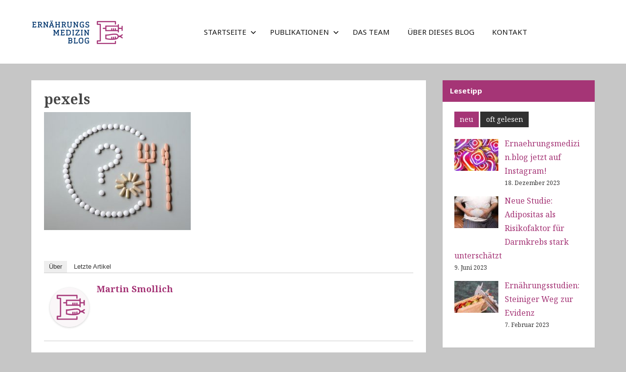

--- FILE ---
content_type: text/html; charset=UTF-8
request_url: https://www.ernaehrungsmedizin.blog/2017/09/11/mikronaehrstoff-mangel-durch-medikamente/pexels/
body_size: 19934
content:
<!DOCTYPE html>
<html lang="de">

<head>
<meta charset="UTF-8">
<meta name="viewport" content="width=device-width, initial-scale=1">
<link rel="profile" href="http://gmpg.org/xfn/11">
<link rel="pingback" href="https://www.ernaehrungsmedizin.blog/xmlrpc.php">

<meta name='robots' content='index, follow, max-image-preview:large, max-snippet:-1, max-video-preview:-1' />
	<style>img:is([sizes="auto" i], [sizes^="auto," i]) { contain-intrinsic-size: 3000px 1500px }</style>
	
	<!-- This site is optimized with the Yoast SEO plugin v24.6 - https://yoast.com/wordpress/plugins/seo/ -->
	<title>pexels - Ernährungsmedizin</title>
	<link rel="canonical" href="https://www.ernaehrungsmedizin.blog/2017/09/11/mikronaehrstoff-mangel-durch-medikamente/pexels/" />
	<meta property="og:locale" content="de_DE" />
	<meta property="og:type" content="article" />
	<meta property="og:title" content="pexels - Ernährungsmedizin" />
	<meta property="og:description" content="FacebookTwitterGoogle+Email" />
	<meta property="og:url" content="https://www.ernaehrungsmedizin.blog/2017/09/11/mikronaehrstoff-mangel-durch-medikamente/pexels/" />
	<meta property="og:site_name" content="Ernährungsmedizin" />
	<meta property="og:image" content="https://www.ernaehrungsmedizin.blog/2017/09/11/mikronaehrstoff-mangel-durch-medikamente/pexels" />
	<meta property="og:image:width" content="3830" />
	<meta property="og:image:height" content="3074" />
	<meta property="og:image:type" content="image/jpeg" />
	<meta name="twitter:card" content="summary_large_image" />
	<script type="application/ld+json" class="yoast-schema-graph">{"@context":"https://schema.org","@graph":[{"@type":"WebPage","@id":"https://www.ernaehrungsmedizin.blog/2017/09/11/mikronaehrstoff-mangel-durch-medikamente/pexels/","url":"https://www.ernaehrungsmedizin.blog/2017/09/11/mikronaehrstoff-mangel-durch-medikamente/pexels/","name":"pexels - Ernährungsmedizin","isPartOf":{"@id":"https://www.ernaehrungsmedizin.blog/#website"},"primaryImageOfPage":{"@id":"https://www.ernaehrungsmedizin.blog/2017/09/11/mikronaehrstoff-mangel-durch-medikamente/pexels/#primaryimage"},"image":{"@id":"https://www.ernaehrungsmedizin.blog/2017/09/11/mikronaehrstoff-mangel-durch-medikamente/pexels/#primaryimage"},"thumbnailUrl":"https://www.ernaehrungsmedizin.blog/wp-content/uploads/2017/09/pexels.jpeg","datePublished":"2017-09-11T09:27:09+00:00","breadcrumb":{"@id":"https://www.ernaehrungsmedizin.blog/2017/09/11/mikronaehrstoff-mangel-durch-medikamente/pexels/#breadcrumb"},"inLanguage":"de","potentialAction":[{"@type":"ReadAction","target":["https://www.ernaehrungsmedizin.blog/2017/09/11/mikronaehrstoff-mangel-durch-medikamente/pexels/"]}]},{"@type":"ImageObject","inLanguage":"de","@id":"https://www.ernaehrungsmedizin.blog/2017/09/11/mikronaehrstoff-mangel-durch-medikamente/pexels/#primaryimage","url":"https://www.ernaehrungsmedizin.blog/wp-content/uploads/2017/09/pexels.jpeg","contentUrl":"https://www.ernaehrungsmedizin.blog/wp-content/uploads/2017/09/pexels.jpeg","width":3830,"height":3074},{"@type":"BreadcrumbList","@id":"https://www.ernaehrungsmedizin.blog/2017/09/11/mikronaehrstoff-mangel-durch-medikamente/pexels/#breadcrumb","itemListElement":[{"@type":"ListItem","position":1,"name":"Startseite","item":"https://www.ernaehrungsmedizin.blog/"},{"@type":"ListItem","position":2,"name":"Mikronährstoff-Mangel durch Medikamente","item":"https://www.ernaehrungsmedizin.blog/2017/09/11/mikronaehrstoff-mangel-durch-medikamente/"},{"@type":"ListItem","position":3,"name":"pexels"}]},{"@type":"WebSite","@id":"https://www.ernaehrungsmedizin.blog/#website","url":"https://www.ernaehrungsmedizin.blog/","name":"Ernährungsmedizin","description":"Das Fachblog zur Ernährungsmedizin","publisher":{"@id":"https://www.ernaehrungsmedizin.blog/#/schema/person/caccca1af3aa6eb11d73f75ccc7a8de8"},"potentialAction":[{"@type":"SearchAction","target":{"@type":"EntryPoint","urlTemplate":"https://www.ernaehrungsmedizin.blog/?s={search_term_string}"},"query-input":{"@type":"PropertyValueSpecification","valueRequired":true,"valueName":"search_term_string"}}],"inLanguage":"de"},{"@type":["Person","Organization"],"@id":"https://www.ernaehrungsmedizin.blog/#/schema/person/caccca1af3aa6eb11d73f75ccc7a8de8","name":"Martin Smollich","image":{"@type":"ImageObject","inLanguage":"de","@id":"https://www.ernaehrungsmedizin.blog/#/schema/person/image/","url":"https://www.ernaehrungsmedizin.blog/wp-content/uploads/2017/09/cropped-ernaehrungsmedizin-logo-1.png","contentUrl":"https://www.ernaehrungsmedizin.blog/wp-content/uploads/2017/09/cropped-ernaehrungsmedizin-logo-1.png","width":250,"height":50,"caption":"Martin Smollich"},"logo":{"@id":"https://www.ernaehrungsmedizin.blog/#/schema/person/image/"}}]}</script>
	<!-- / Yoast SEO plugin. -->


<link rel='dns-prefetch' href='//cdn.jsdelivr.net' />
<link rel='dns-prefetch' href='//fonts.googleapis.com' />
<link rel="alternate" type="application/rss+xml" title="Ernährungsmedizin &raquo; Feed" href="https://www.ernaehrungsmedizin.blog/feed/" />
<link rel="alternate" type="application/rss+xml" title="Ernährungsmedizin &raquo; Kommentar-Feed" href="https://www.ernaehrungsmedizin.blog/comments/feed/" />
<link rel="alternate" type="application/rss+xml" title="Ernährungsmedizin &raquo; pexels-Kommentar-Feed" href="https://www.ernaehrungsmedizin.blog/2017/09/11/mikronaehrstoff-mangel-durch-medikamente/pexels/feed/" />
<style type="text/css" media="all">@font-face{font-family:'Noto Sans';font-style:italic;font-weight:400;font-stretch:100%;font-display:swap;src:url(https://fonts.gstatic.com/s/notosans/v39/o-0ZIpQlx3QUlC5A4PNr4C5OaxRsfNNlKbCePevttHOmHS91ixg0.woff2) format('woff2');unicode-range:U+0460-052F,U+1C80-1C8A,U+20B4,U+2DE0-2DFF,U+A640-A69F,U+FE2E-FE2F}@font-face{font-family:'Noto Sans';font-style:italic;font-weight:400;font-stretch:100%;font-display:swap;src:url(https://fonts.gstatic.com/s/notosans/v39/o-0ZIpQlx3QUlC5A4PNr4C5OaxRsfNNlKbCePevtvXOmHS91ixg0.woff2) format('woff2');unicode-range:U+0301,U+0400-045F,U+0490-0491,U+04B0-04B1,U+2116}@font-face{font-family:'Noto Sans';font-style:italic;font-weight:400;font-stretch:100%;font-display:swap;src:url(https://fonts.gstatic.com/s/notosans/v39/o-0ZIpQlx3QUlC5A4PNr4C5OaxRsfNNlKbCePevtuHOmHS91ixg0.woff2) format('woff2');unicode-range:U+0900-097F,U+1CD0-1CF9,U+200C-200D,U+20A8,U+20B9,U+20F0,U+25CC,U+A830-A839,U+A8E0-A8FF,U+11B00-11B09}@font-face{font-family:'Noto Sans';font-style:italic;font-weight:400;font-stretch:100%;font-display:swap;src:url(https://fonts.gstatic.com/s/notosans/v39/o-0ZIpQlx3QUlC5A4PNr4C5OaxRsfNNlKbCePevttXOmHS91ixg0.woff2) format('woff2');unicode-range:U+1F00-1FFF}@font-face{font-family:'Noto Sans';font-style:italic;font-weight:400;font-stretch:100%;font-display:swap;src:url(https://fonts.gstatic.com/s/notosans/v39/o-0ZIpQlx3QUlC5A4PNr4C5OaxRsfNNlKbCePevtunOmHS91ixg0.woff2) format('woff2');unicode-range:U+0370-0377,U+037A-037F,U+0384-038A,U+038C,U+038E-03A1,U+03A3-03FF}@font-face{font-family:'Noto Sans';font-style:italic;font-weight:400;font-stretch:100%;font-display:swap;src:url(https://fonts.gstatic.com/s/notosans/v39/o-0ZIpQlx3QUlC5A4PNr4C5OaxRsfNNlKbCePevttnOmHS91ixg0.woff2) format('woff2');unicode-range:U+0102-0103,U+0110-0111,U+0128-0129,U+0168-0169,U+01A0-01A1,U+01AF-01B0,U+0300-0301,U+0303-0304,U+0308-0309,U+0323,U+0329,U+1EA0-1EF9,U+20AB}@font-face{font-family:'Noto Sans';font-style:italic;font-weight:400;font-stretch:100%;font-display:swap;src:url(https://fonts.gstatic.com/s/notosans/v39/o-0ZIpQlx3QUlC5A4PNr4C5OaxRsfNNlKbCePevtt3OmHS91ixg0.woff2) format('woff2');unicode-range:U+0100-02BA,U+02BD-02C5,U+02C7-02CC,U+02CE-02D7,U+02DD-02FF,U+0304,U+0308,U+0329,U+1D00-1DBF,U+1E00-1E9F,U+1EF2-1EFF,U+2020,U+20A0-20AB,U+20AD-20C0,U+2113,U+2C60-2C7F,U+A720-A7FF}@font-face{font-family:'Noto Sans';font-style:italic;font-weight:400;font-stretch:100%;font-display:swap;src:url(https://fonts.gstatic.com/s/notosans/v39/o-0ZIpQlx3QUlC5A4PNr4C5OaxRsfNNlKbCePevtuXOmHS91iw.woff2) format('woff2');unicode-range:U+0000-00FF,U+0131,U+0152-0153,U+02BB-02BC,U+02C6,U+02DA,U+02DC,U+0304,U+0308,U+0329,U+2000-206F,U+20AC,U+2122,U+2191,U+2193,U+2212,U+2215,U+FEFF,U+FFFD}@font-face{font-family:'Noto Sans';font-style:italic;font-weight:700;font-stretch:100%;font-display:swap;src:url(https://fonts.gstatic.com/s/notosans/v39/o-0ZIpQlx3QUlC5A4PNr4C5OaxRsfNNlKbCePevttHOmHS91ixg0.woff2) format('woff2');unicode-range:U+0460-052F,U+1C80-1C8A,U+20B4,U+2DE0-2DFF,U+A640-A69F,U+FE2E-FE2F}@font-face{font-family:'Noto Sans';font-style:italic;font-weight:700;font-stretch:100%;font-display:swap;src:url(https://fonts.gstatic.com/s/notosans/v39/o-0ZIpQlx3QUlC5A4PNr4C5OaxRsfNNlKbCePevtvXOmHS91ixg0.woff2) format('woff2');unicode-range:U+0301,U+0400-045F,U+0490-0491,U+04B0-04B1,U+2116}@font-face{font-family:'Noto Sans';font-style:italic;font-weight:700;font-stretch:100%;font-display:swap;src:url(https://fonts.gstatic.com/s/notosans/v39/o-0ZIpQlx3QUlC5A4PNr4C5OaxRsfNNlKbCePevtuHOmHS91ixg0.woff2) format('woff2');unicode-range:U+0900-097F,U+1CD0-1CF9,U+200C-200D,U+20A8,U+20B9,U+20F0,U+25CC,U+A830-A839,U+A8E0-A8FF,U+11B00-11B09}@font-face{font-family:'Noto Sans';font-style:italic;font-weight:700;font-stretch:100%;font-display:swap;src:url(https://fonts.gstatic.com/s/notosans/v39/o-0ZIpQlx3QUlC5A4PNr4C5OaxRsfNNlKbCePevttXOmHS91ixg0.woff2) format('woff2');unicode-range:U+1F00-1FFF}@font-face{font-family:'Noto Sans';font-style:italic;font-weight:700;font-stretch:100%;font-display:swap;src:url(https://fonts.gstatic.com/s/notosans/v39/o-0ZIpQlx3QUlC5A4PNr4C5OaxRsfNNlKbCePevtunOmHS91ixg0.woff2) format('woff2');unicode-range:U+0370-0377,U+037A-037F,U+0384-038A,U+038C,U+038E-03A1,U+03A3-03FF}@font-face{font-family:'Noto Sans';font-style:italic;font-weight:700;font-stretch:100%;font-display:swap;src:url(https://fonts.gstatic.com/s/notosans/v39/o-0ZIpQlx3QUlC5A4PNr4C5OaxRsfNNlKbCePevttnOmHS91ixg0.woff2) format('woff2');unicode-range:U+0102-0103,U+0110-0111,U+0128-0129,U+0168-0169,U+01A0-01A1,U+01AF-01B0,U+0300-0301,U+0303-0304,U+0308-0309,U+0323,U+0329,U+1EA0-1EF9,U+20AB}@font-face{font-family:'Noto Sans';font-style:italic;font-weight:700;font-stretch:100%;font-display:swap;src:url(https://fonts.gstatic.com/s/notosans/v39/o-0ZIpQlx3QUlC5A4PNr4C5OaxRsfNNlKbCePevtt3OmHS91ixg0.woff2) format('woff2');unicode-range:U+0100-02BA,U+02BD-02C5,U+02C7-02CC,U+02CE-02D7,U+02DD-02FF,U+0304,U+0308,U+0329,U+1D00-1DBF,U+1E00-1E9F,U+1EF2-1EFF,U+2020,U+20A0-20AB,U+20AD-20C0,U+2113,U+2C60-2C7F,U+A720-A7FF}@font-face{font-family:'Noto Sans';font-style:italic;font-weight:700;font-stretch:100%;font-display:swap;src:url(https://fonts.gstatic.com/s/notosans/v39/o-0ZIpQlx3QUlC5A4PNr4C5OaxRsfNNlKbCePevtuXOmHS91iw.woff2) format('woff2');unicode-range:U+0000-00FF,U+0131,U+0152-0153,U+02BB-02BC,U+02C6,U+02DA,U+02DC,U+0304,U+0308,U+0329,U+2000-206F,U+20AC,U+2122,U+2191,U+2193,U+2212,U+2215,U+FEFF,U+FFFD}@font-face{font-family:'Noto Sans';font-display:block;font-style:normal;font-weight:400;font-stretch:100%;font-display:swap;src:url(https://fonts.gstatic.com/s/notosans/v39/o-0bIpQlx3QUlC5A4PNB6Ryti20_6n1iPHjc5aPdu3mhPy1Fig.woff2) format('woff2');unicode-range:U+0460-052F,U+1C80-1C8A,U+20B4,U+2DE0-2DFF,U+A640-A69F,U+FE2E-FE2F}@font-face{font-family:'Noto Sans';font-display:block;font-style:normal;font-weight:400;font-stretch:100%;font-display:swap;src:url(https://fonts.gstatic.com/s/notosans/v39/o-0bIpQlx3QUlC5A4PNB6Ryti20_6n1iPHjc5ardu3mhPy1Fig.woff2) format('woff2');unicode-range:U+0301,U+0400-045F,U+0490-0491,U+04B0-04B1,U+2116}@font-face{font-family:'Noto Sans';font-display:block;font-style:normal;font-weight:400;font-stretch:100%;font-display:swap;src:url(https://fonts.gstatic.com/s/notosans/v39/o-0bIpQlx3QUlC5A4PNB6Ryti20_6n1iPHjc5a_du3mhPy1Fig.woff2) format('woff2');unicode-range:U+0900-097F,U+1CD0-1CF9,U+200C-200D,U+20A8,U+20B9,U+20F0,U+25CC,U+A830-A839,U+A8E0-A8FF,U+11B00-11B09}@font-face{font-family:'Noto Sans';font-display:block;font-style:normal;font-weight:400;font-stretch:100%;font-display:swap;src:url(https://fonts.gstatic.com/s/notosans/v39/o-0bIpQlx3QUlC5A4PNB6Ryti20_6n1iPHjc5aLdu3mhPy1Fig.woff2) format('woff2');unicode-range:U+1F00-1FFF}@font-face{font-family:'Noto Sans';font-display:block;font-style:normal;font-weight:400;font-stretch:100%;font-display:swap;src:url(https://fonts.gstatic.com/s/notosans/v39/o-0bIpQlx3QUlC5A4PNB6Ryti20_6n1iPHjc5a3du3mhPy1Fig.woff2) format('woff2');unicode-range:U+0370-0377,U+037A-037F,U+0384-038A,U+038C,U+038E-03A1,U+03A3-03FF}@font-face{font-family:'Noto Sans';font-display:block;font-style:normal;font-weight:400;font-stretch:100%;font-display:swap;src:url(https://fonts.gstatic.com/s/notosans/v39/o-0bIpQlx3QUlC5A4PNB6Ryti20_6n1iPHjc5aHdu3mhPy1Fig.woff2) format('woff2');unicode-range:U+0102-0103,U+0110-0111,U+0128-0129,U+0168-0169,U+01A0-01A1,U+01AF-01B0,U+0300-0301,U+0303-0304,U+0308-0309,U+0323,U+0329,U+1EA0-1EF9,U+20AB}@font-face{font-family:'Noto Sans';font-display:block;font-style:normal;font-weight:400;font-stretch:100%;font-display:swap;src:url(https://fonts.gstatic.com/s/notosans/v39/o-0bIpQlx3QUlC5A4PNB6Ryti20_6n1iPHjc5aDdu3mhPy1Fig.woff2) format('woff2');unicode-range:U+0100-02BA,U+02BD-02C5,U+02C7-02CC,U+02CE-02D7,U+02DD-02FF,U+0304,U+0308,U+0329,U+1D00-1DBF,U+1E00-1E9F,U+1EF2-1EFF,U+2020,U+20A0-20AB,U+20AD-20C0,U+2113,U+2C60-2C7F,U+A720-A7FF}@font-face{font-family:'Noto Sans';font-display:block;font-style:normal;font-weight:400;font-stretch:100%;font-display:swap;src:url(https://fonts.gstatic.com/s/notosans/v39/o-0bIpQlx3QUlC5A4PNB6Ryti20_6n1iPHjc5a7du3mhPy0.woff2) format('woff2');unicode-range:U+0000-00FF,U+0131,U+0152-0153,U+02BB-02BC,U+02C6,U+02DA,U+02DC,U+0304,U+0308,U+0329,U+2000-206F,U+20AC,U+2122,U+2191,U+2193,U+2212,U+2215,U+FEFF,U+FFFD}@font-face{font-family:'Noto Sans';font-display:block;font-style:normal;font-weight:700;font-stretch:100%;font-display:swap;src:url(https://fonts.gstatic.com/s/notosans/v39/o-0bIpQlx3QUlC5A4PNB6Ryti20_6n1iPHjc5aPdu3mhPy1Fig.woff2) format('woff2');unicode-range:U+0460-052F,U+1C80-1C8A,U+20B4,U+2DE0-2DFF,U+A640-A69F,U+FE2E-FE2F}@font-face{font-family:'Noto Sans';font-display:block;font-style:normal;font-weight:700;font-stretch:100%;font-display:swap;src:url(https://fonts.gstatic.com/s/notosans/v39/o-0bIpQlx3QUlC5A4PNB6Ryti20_6n1iPHjc5ardu3mhPy1Fig.woff2) format('woff2');unicode-range:U+0301,U+0400-045F,U+0490-0491,U+04B0-04B1,U+2116}@font-face{font-family:'Noto Sans';font-display:block;font-style:normal;font-weight:700;font-stretch:100%;font-display:swap;src:url(https://fonts.gstatic.com/s/notosans/v39/o-0bIpQlx3QUlC5A4PNB6Ryti20_6n1iPHjc5a_du3mhPy1Fig.woff2) format('woff2');unicode-range:U+0900-097F,U+1CD0-1CF9,U+200C-200D,U+20A8,U+20B9,U+20F0,U+25CC,U+A830-A839,U+A8E0-A8FF,U+11B00-11B09}@font-face{font-family:'Noto Sans';font-display:block;font-style:normal;font-weight:700;font-stretch:100%;font-display:swap;src:url(https://fonts.gstatic.com/s/notosans/v39/o-0bIpQlx3QUlC5A4PNB6Ryti20_6n1iPHjc5aLdu3mhPy1Fig.woff2) format('woff2');unicode-range:U+1F00-1FFF}@font-face{font-family:'Noto Sans';font-display:block;font-style:normal;font-weight:700;font-stretch:100%;font-display:swap;src:url(https://fonts.gstatic.com/s/notosans/v39/o-0bIpQlx3QUlC5A4PNB6Ryti20_6n1iPHjc5a3du3mhPy1Fig.woff2) format('woff2');unicode-range:U+0370-0377,U+037A-037F,U+0384-038A,U+038C,U+038E-03A1,U+03A3-03FF}@font-face{font-family:'Noto Sans';font-display:block;font-style:normal;font-weight:700;font-stretch:100%;font-display:swap;src:url(https://fonts.gstatic.com/s/notosans/v39/o-0bIpQlx3QUlC5A4PNB6Ryti20_6n1iPHjc5aHdu3mhPy1Fig.woff2) format('woff2');unicode-range:U+0102-0103,U+0110-0111,U+0128-0129,U+0168-0169,U+01A0-01A1,U+01AF-01B0,U+0300-0301,U+0303-0304,U+0308-0309,U+0323,U+0329,U+1EA0-1EF9,U+20AB}@font-face{font-family:'Noto Sans';font-display:block;font-style:normal;font-weight:700;font-stretch:100%;font-display:swap;src:url(https://fonts.gstatic.com/s/notosans/v39/o-0bIpQlx3QUlC5A4PNB6Ryti20_6n1iPHjc5aDdu3mhPy1Fig.woff2) format('woff2');unicode-range:U+0100-02BA,U+02BD-02C5,U+02C7-02CC,U+02CE-02D7,U+02DD-02FF,U+0304,U+0308,U+0329,U+1D00-1DBF,U+1E00-1E9F,U+1EF2-1EFF,U+2020,U+20A0-20AB,U+20AD-20C0,U+2113,U+2C60-2C7F,U+A720-A7FF}@font-face{font-family:'Noto Sans';font-display:block;font-style:normal;font-weight:700;font-stretch:100%;font-display:swap;src:url(https://fonts.gstatic.com/s/notosans/v39/o-0bIpQlx3QUlC5A4PNB6Ryti20_6n1iPHjc5a7du3mhPy0.woff2) format('woff2');unicode-range:U+0000-00FF,U+0131,U+0152-0153,U+02BB-02BC,U+02C6,U+02DA,U+02DC,U+0304,U+0308,U+0329,U+2000-206F,U+20AC,U+2122,U+2191,U+2193,U+2212,U+2215,U+FEFF,U+FFFD}@font-face{font-family:'Noto Serif';font-style:italic;font-weight:400;font-stretch:100%;font-display:swap;src:url(https://fonts.gstatic.com/s/notoserif/v30/ga6faw1J5X9T9RW6j9bNfFIMZhhWnFTyNZIQD1-_P3Lct_NFiQhhYQ.woff2) format('woff2');unicode-range:U+0460-052F,U+1C80-1C8A,U+20B4,U+2DE0-2DFF,U+A640-A69F,U+FE2E-FE2F}@font-face{font-family:'Noto Serif';font-style:italic;font-weight:400;font-stretch:100%;font-display:swap;src:url(https://fonts.gstatic.com/s/notoserif/v30/ga6faw1J5X9T9RW6j9bNfFIMZhhWnFTyNZIQD1-_P3vct_NFiQhhYQ.woff2) format('woff2');unicode-range:U+0301,U+0400-045F,U+0490-0491,U+04B0-04B1,U+2116}@font-face{font-family:'Noto Serif';font-style:italic;font-weight:400;font-stretch:100%;font-display:swap;src:url(https://fonts.gstatic.com/s/notoserif/v30/ga6faw1J5X9T9RW6j9bNfFIMZhhWnFTyNZIQD1-_P3Pct_NFiQhhYQ.woff2) format('woff2');unicode-range:U+1F00-1FFF}@font-face{font-family:'Noto Serif';font-style:italic;font-weight:400;font-stretch:100%;font-display:swap;src:url(https://fonts.gstatic.com/s/notoserif/v30/ga6faw1J5X9T9RW6j9bNfFIMZhhWnFTyNZIQD1-_P3zct_NFiQhhYQ.woff2) format('woff2');unicode-range:U+0370-0377,U+037A-037F,U+0384-038A,U+038C,U+038E-03A1,U+03A3-03FF}@font-face{font-family:'Noto Serif';font-style:italic;font-weight:400;font-stretch:100%;font-display:swap;src:url(https://fonts.gstatic.com/s/notoserif/v30/ga6faw1J5X9T9RW6j9bNfFIMZhhWnFTyNZIQD1-_PwPct_NFiQhhYQ.woff2) format('woff2');unicode-range:U+0302-0303,U+0305,U+0307-0308,U+0310,U+0312,U+0315,U+031A,U+0326-0327,U+032C,U+032F-0330,U+0332-0333,U+0338,U+033A,U+0346,U+034D,U+0391-03A1,U+03A3-03A9,U+03B1-03C9,U+03D1,U+03D5-03D6,U+03F0-03F1,U+03F4-03F5,U+2016-2017,U+2034-2038,U+203C,U+2040,U+2043,U+2047,U+2050,U+2057,U+205F,U+2070-2071,U+2074-208E,U+2090-209C,U+20D0-20DC,U+20E1,U+20E5-20EF,U+2100-2112,U+2114-2115,U+2117-2121,U+2123-214F,U+2190,U+2192,U+2194-21AE,U+21B0-21E5,U+21F1-21F2,U+21F4-2211,U+2213-2214,U+2216-22FF,U+2308-230B,U+2310,U+2319,U+231C-2321,U+2336-237A,U+237C,U+2395,U+239B-23B7,U+23D0,U+23DC-23E1,U+2474-2475,U+25AF,U+25B3,U+25B7,U+25BD,U+25C1,U+25CA,U+25CC,U+25FB,U+266D-266F,U+27C0-27FF,U+2900-2AFF,U+2B0E-2B11,U+2B30-2B4C,U+2BFE,U+3030,U+FF5B,U+FF5D,U+1D400-1D7FF,U+1EE00-1EEFF}@font-face{font-family:'Noto Serif';font-style:italic;font-weight:400;font-stretch:100%;font-display:swap;src:url(https://fonts.gstatic.com/s/notoserif/v30/ga6faw1J5X9T9RW6j9bNfFIMZhhWnFTyNZIQD1-_P3Dct_NFiQhhYQ.woff2) format('woff2');unicode-range:U+0102-0103,U+0110-0111,U+0128-0129,U+0168-0169,U+01A0-01A1,U+01AF-01B0,U+0300-0301,U+0303-0304,U+0308-0309,U+0323,U+0329,U+1EA0-1EF9,U+20AB}@font-face{font-family:'Noto Serif';font-style:italic;font-weight:400;font-stretch:100%;font-display:swap;src:url(https://fonts.gstatic.com/s/notoserif/v30/ga6faw1J5X9T9RW6j9bNfFIMZhhWnFTyNZIQD1-_P3Hct_NFiQhhYQ.woff2) format('woff2');unicode-range:U+0100-02BA,U+02BD-02C5,U+02C7-02CC,U+02CE-02D7,U+02DD-02FF,U+0304,U+0308,U+0329,U+1D00-1DBF,U+1E00-1E9F,U+1EF2-1EFF,U+2020,U+20A0-20AB,U+20AD-20C0,U+2113,U+2C60-2C7F,U+A720-A7FF}@font-face{font-family:'Noto Serif';font-style:italic;font-weight:400;font-stretch:100%;font-display:swap;src:url(https://fonts.gstatic.com/s/notoserif/v30/ga6faw1J5X9T9RW6j9bNfFIMZhhWnFTyNZIQD1-_P3_ct_NFiQg.woff2) format('woff2');unicode-range:U+0000-00FF,U+0131,U+0152-0153,U+02BB-02BC,U+02C6,U+02DA,U+02DC,U+0304,U+0308,U+0329,U+2000-206F,U+20AC,U+2122,U+2191,U+2193,U+2212,U+2215,U+FEFF,U+FFFD}@font-face{font-family:'Noto Serif';font-style:italic;font-weight:700;font-stretch:100%;font-display:swap;src:url(https://fonts.gstatic.com/s/notoserif/v30/ga6faw1J5X9T9RW6j9bNfFIMZhhWnFTyNZIQD1-_P3Lct_NFiQhhYQ.woff2) format('woff2');unicode-range:U+0460-052F,U+1C80-1C8A,U+20B4,U+2DE0-2DFF,U+A640-A69F,U+FE2E-FE2F}@font-face{font-family:'Noto Serif';font-style:italic;font-weight:700;font-stretch:100%;font-display:swap;src:url(https://fonts.gstatic.com/s/notoserif/v30/ga6faw1J5X9T9RW6j9bNfFIMZhhWnFTyNZIQD1-_P3vct_NFiQhhYQ.woff2) format('woff2');unicode-range:U+0301,U+0400-045F,U+0490-0491,U+04B0-04B1,U+2116}@font-face{font-family:'Noto Serif';font-style:italic;font-weight:700;font-stretch:100%;font-display:swap;src:url(https://fonts.gstatic.com/s/notoserif/v30/ga6faw1J5X9T9RW6j9bNfFIMZhhWnFTyNZIQD1-_P3Pct_NFiQhhYQ.woff2) format('woff2');unicode-range:U+1F00-1FFF}@font-face{font-family:'Noto Serif';font-style:italic;font-weight:700;font-stretch:100%;font-display:swap;src:url(https://fonts.gstatic.com/s/notoserif/v30/ga6faw1J5X9T9RW6j9bNfFIMZhhWnFTyNZIQD1-_P3zct_NFiQhhYQ.woff2) format('woff2');unicode-range:U+0370-0377,U+037A-037F,U+0384-038A,U+038C,U+038E-03A1,U+03A3-03FF}@font-face{font-family:'Noto Serif';font-style:italic;font-weight:700;font-stretch:100%;font-display:swap;src:url(https://fonts.gstatic.com/s/notoserif/v30/ga6faw1J5X9T9RW6j9bNfFIMZhhWnFTyNZIQD1-_PwPct_NFiQhhYQ.woff2) format('woff2');unicode-range:U+0302-0303,U+0305,U+0307-0308,U+0310,U+0312,U+0315,U+031A,U+0326-0327,U+032C,U+032F-0330,U+0332-0333,U+0338,U+033A,U+0346,U+034D,U+0391-03A1,U+03A3-03A9,U+03B1-03C9,U+03D1,U+03D5-03D6,U+03F0-03F1,U+03F4-03F5,U+2016-2017,U+2034-2038,U+203C,U+2040,U+2043,U+2047,U+2050,U+2057,U+205F,U+2070-2071,U+2074-208E,U+2090-209C,U+20D0-20DC,U+20E1,U+20E5-20EF,U+2100-2112,U+2114-2115,U+2117-2121,U+2123-214F,U+2190,U+2192,U+2194-21AE,U+21B0-21E5,U+21F1-21F2,U+21F4-2211,U+2213-2214,U+2216-22FF,U+2308-230B,U+2310,U+2319,U+231C-2321,U+2336-237A,U+237C,U+2395,U+239B-23B7,U+23D0,U+23DC-23E1,U+2474-2475,U+25AF,U+25B3,U+25B7,U+25BD,U+25C1,U+25CA,U+25CC,U+25FB,U+266D-266F,U+27C0-27FF,U+2900-2AFF,U+2B0E-2B11,U+2B30-2B4C,U+2BFE,U+3030,U+FF5B,U+FF5D,U+1D400-1D7FF,U+1EE00-1EEFF}@font-face{font-family:'Noto Serif';font-style:italic;font-weight:700;font-stretch:100%;font-display:swap;src:url(https://fonts.gstatic.com/s/notoserif/v30/ga6faw1J5X9T9RW6j9bNfFIMZhhWnFTyNZIQD1-_P3Dct_NFiQhhYQ.woff2) format('woff2');unicode-range:U+0102-0103,U+0110-0111,U+0128-0129,U+0168-0169,U+01A0-01A1,U+01AF-01B0,U+0300-0301,U+0303-0304,U+0308-0309,U+0323,U+0329,U+1EA0-1EF9,U+20AB}@font-face{font-family:'Noto Serif';font-style:italic;font-weight:700;font-stretch:100%;font-display:swap;src:url(https://fonts.gstatic.com/s/notoserif/v30/ga6faw1J5X9T9RW6j9bNfFIMZhhWnFTyNZIQD1-_P3Hct_NFiQhhYQ.woff2) format('woff2');unicode-range:U+0100-02BA,U+02BD-02C5,U+02C7-02CC,U+02CE-02D7,U+02DD-02FF,U+0304,U+0308,U+0329,U+1D00-1DBF,U+1E00-1E9F,U+1EF2-1EFF,U+2020,U+20A0-20AB,U+20AD-20C0,U+2113,U+2C60-2C7F,U+A720-A7FF}@font-face{font-family:'Noto Serif';font-style:italic;font-weight:700;font-stretch:100%;font-display:swap;src:url(https://fonts.gstatic.com/s/notoserif/v30/ga6faw1J5X9T9RW6j9bNfFIMZhhWnFTyNZIQD1-_P3_ct_NFiQg.woff2) format('woff2');unicode-range:U+0000-00FF,U+0131,U+0152-0153,U+02BB-02BC,U+02C6,U+02DA,U+02DC,U+0304,U+0308,U+0329,U+2000-206F,U+20AC,U+2122,U+2191,U+2193,U+2212,U+2215,U+FEFF,U+FFFD}@font-face{font-family:'Noto Serif';font-display:block;font-style:normal;font-weight:400;font-stretch:100%;font-display:swap;src:url(https://fonts.gstatic.com/s/notoserif/v30/ga6daw1J5X9T9RW6j9bNVls-hfgvz8JcMofYTYf3D33WsNFHuQk.woff2) format('woff2');unicode-range:U+0460-052F,U+1C80-1C8A,U+20B4,U+2DE0-2DFF,U+A640-A69F,U+FE2E-FE2F}@font-face{font-family:'Noto Serif';font-display:block;font-style:normal;font-weight:400;font-stretch:100%;font-display:swap;src:url(https://fonts.gstatic.com/s/notoserif/v30/ga6daw1J5X9T9RW6j9bNVls-hfgvz8JcMofYTYf-D33WsNFHuQk.woff2) format('woff2');unicode-range:U+0301,U+0400-045F,U+0490-0491,U+04B0-04B1,U+2116}@font-face{font-family:'Noto Serif';font-display:block;font-style:normal;font-weight:400;font-stretch:100%;font-display:swap;src:url(https://fonts.gstatic.com/s/notoserif/v30/ga6daw1J5X9T9RW6j9bNVls-hfgvz8JcMofYTYf2D33WsNFHuQk.woff2) format('woff2');unicode-range:U+1F00-1FFF}@font-face{font-family:'Noto Serif';font-display:block;font-style:normal;font-weight:400;font-stretch:100%;font-display:swap;src:url(https://fonts.gstatic.com/s/notoserif/v30/ga6daw1J5X9T9RW6j9bNVls-hfgvz8JcMofYTYf5D33WsNFHuQk.woff2) format('woff2');unicode-range:U+0370-0377,U+037A-037F,U+0384-038A,U+038C,U+038E-03A1,U+03A3-03FF}@font-face{font-family:'Noto Serif';font-display:block;font-style:normal;font-weight:400;font-stretch:100%;font-display:swap;src:url(https://fonts.gstatic.com/s/notoserif/v30/ga6daw1J5X9T9RW6j9bNVls-hfgvz8JcMofYTYeGD33WsNFHuQk.woff2) format('woff2');unicode-range:U+0302-0303,U+0305,U+0307-0308,U+0310,U+0312,U+0315,U+031A,U+0326-0327,U+032C,U+032F-0330,U+0332-0333,U+0338,U+033A,U+0346,U+034D,U+0391-03A1,U+03A3-03A9,U+03B1-03C9,U+03D1,U+03D5-03D6,U+03F0-03F1,U+03F4-03F5,U+2016-2017,U+2034-2038,U+203C,U+2040,U+2043,U+2047,U+2050,U+2057,U+205F,U+2070-2071,U+2074-208E,U+2090-209C,U+20D0-20DC,U+20E1,U+20E5-20EF,U+2100-2112,U+2114-2115,U+2117-2121,U+2123-214F,U+2190,U+2192,U+2194-21AE,U+21B0-21E5,U+21F1-21F2,U+21F4-2211,U+2213-2214,U+2216-22FF,U+2308-230B,U+2310,U+2319,U+231C-2321,U+2336-237A,U+237C,U+2395,U+239B-23B7,U+23D0,U+23DC-23E1,U+2474-2475,U+25AF,U+25B3,U+25B7,U+25BD,U+25C1,U+25CA,U+25CC,U+25FB,U+266D-266F,U+27C0-27FF,U+2900-2AFF,U+2B0E-2B11,U+2B30-2B4C,U+2BFE,U+3030,U+FF5B,U+FF5D,U+1D400-1D7FF,U+1EE00-1EEFF}@font-face{font-family:'Noto Serif';font-display:block;font-style:normal;font-weight:400;font-stretch:100%;font-display:swap;src:url(https://fonts.gstatic.com/s/notoserif/v30/ga6daw1J5X9T9RW6j9bNVls-hfgvz8JcMofYTYf1D33WsNFHuQk.woff2) format('woff2');unicode-range:U+0102-0103,U+0110-0111,U+0128-0129,U+0168-0169,U+01A0-01A1,U+01AF-01B0,U+0300-0301,U+0303-0304,U+0308-0309,U+0323,U+0329,U+1EA0-1EF9,U+20AB}@font-face{font-family:'Noto Serif';font-display:block;font-style:normal;font-weight:400;font-stretch:100%;font-display:swap;src:url(https://fonts.gstatic.com/s/notoserif/v30/ga6daw1J5X9T9RW6j9bNVls-hfgvz8JcMofYTYf0D33WsNFHuQk.woff2) format('woff2');unicode-range:U+0100-02BA,U+02BD-02C5,U+02C7-02CC,U+02CE-02D7,U+02DD-02FF,U+0304,U+0308,U+0329,U+1D00-1DBF,U+1E00-1E9F,U+1EF2-1EFF,U+2020,U+20A0-20AB,U+20AD-20C0,U+2113,U+2C60-2C7F,U+A720-A7FF}@font-face{font-family:'Noto Serif';font-display:block;font-style:normal;font-weight:400;font-stretch:100%;font-display:swap;src:url(https://fonts.gstatic.com/s/notoserif/v30/ga6daw1J5X9T9RW6j9bNVls-hfgvz8JcMofYTYf6D33WsNFH.woff2) format('woff2');unicode-range:U+0000-00FF,U+0131,U+0152-0153,U+02BB-02BC,U+02C6,U+02DA,U+02DC,U+0304,U+0308,U+0329,U+2000-206F,U+20AC,U+2122,U+2191,U+2193,U+2212,U+2215,U+FEFF,U+FFFD}@font-face{font-family:'Noto Serif';font-display:block;font-style:normal;font-weight:700;font-stretch:100%;font-display:swap;src:url(https://fonts.gstatic.com/s/notoserif/v30/ga6daw1J5X9T9RW6j9bNVls-hfgvz8JcMofYTYf3D33WsNFHuQk.woff2) format('woff2');unicode-range:U+0460-052F,U+1C80-1C8A,U+20B4,U+2DE0-2DFF,U+A640-A69F,U+FE2E-FE2F}@font-face{font-family:'Noto Serif';font-display:block;font-style:normal;font-weight:700;font-stretch:100%;font-display:swap;src:url(https://fonts.gstatic.com/s/notoserif/v30/ga6daw1J5X9T9RW6j9bNVls-hfgvz8JcMofYTYf-D33WsNFHuQk.woff2) format('woff2');unicode-range:U+0301,U+0400-045F,U+0490-0491,U+04B0-04B1,U+2116}@font-face{font-family:'Noto Serif';font-display:block;font-style:normal;font-weight:700;font-stretch:100%;font-display:swap;src:url(https://fonts.gstatic.com/s/notoserif/v30/ga6daw1J5X9T9RW6j9bNVls-hfgvz8JcMofYTYf2D33WsNFHuQk.woff2) format('woff2');unicode-range:U+1F00-1FFF}@font-face{font-family:'Noto Serif';font-display:block;font-style:normal;font-weight:700;font-stretch:100%;font-display:swap;src:url(https://fonts.gstatic.com/s/notoserif/v30/ga6daw1J5X9T9RW6j9bNVls-hfgvz8JcMofYTYf5D33WsNFHuQk.woff2) format('woff2');unicode-range:U+0370-0377,U+037A-037F,U+0384-038A,U+038C,U+038E-03A1,U+03A3-03FF}@font-face{font-family:'Noto Serif';font-display:block;font-style:normal;font-weight:700;font-stretch:100%;font-display:swap;src:url(https://fonts.gstatic.com/s/notoserif/v30/ga6daw1J5X9T9RW6j9bNVls-hfgvz8JcMofYTYeGD33WsNFHuQk.woff2) format('woff2');unicode-range:U+0302-0303,U+0305,U+0307-0308,U+0310,U+0312,U+0315,U+031A,U+0326-0327,U+032C,U+032F-0330,U+0332-0333,U+0338,U+033A,U+0346,U+034D,U+0391-03A1,U+03A3-03A9,U+03B1-03C9,U+03D1,U+03D5-03D6,U+03F0-03F1,U+03F4-03F5,U+2016-2017,U+2034-2038,U+203C,U+2040,U+2043,U+2047,U+2050,U+2057,U+205F,U+2070-2071,U+2074-208E,U+2090-209C,U+20D0-20DC,U+20E1,U+20E5-20EF,U+2100-2112,U+2114-2115,U+2117-2121,U+2123-214F,U+2190,U+2192,U+2194-21AE,U+21B0-21E5,U+21F1-21F2,U+21F4-2211,U+2213-2214,U+2216-22FF,U+2308-230B,U+2310,U+2319,U+231C-2321,U+2336-237A,U+237C,U+2395,U+239B-23B7,U+23D0,U+23DC-23E1,U+2474-2475,U+25AF,U+25B3,U+25B7,U+25BD,U+25C1,U+25CA,U+25CC,U+25FB,U+266D-266F,U+27C0-27FF,U+2900-2AFF,U+2B0E-2B11,U+2B30-2B4C,U+2BFE,U+3030,U+FF5B,U+FF5D,U+1D400-1D7FF,U+1EE00-1EEFF}@font-face{font-family:'Noto Serif';font-display:block;font-style:normal;font-weight:700;font-stretch:100%;font-display:swap;src:url(https://fonts.gstatic.com/s/notoserif/v30/ga6daw1J5X9T9RW6j9bNVls-hfgvz8JcMofYTYf1D33WsNFHuQk.woff2) format('woff2');unicode-range:U+0102-0103,U+0110-0111,U+0128-0129,U+0168-0169,U+01A0-01A1,U+01AF-01B0,U+0300-0301,U+0303-0304,U+0308-0309,U+0323,U+0329,U+1EA0-1EF9,U+20AB}@font-face{font-family:'Noto Serif';font-display:block;font-style:normal;font-weight:700;font-stretch:100%;font-display:swap;src:url(https://fonts.gstatic.com/s/notoserif/v30/ga6daw1J5X9T9RW6j9bNVls-hfgvz8JcMofYTYf0D33WsNFHuQk.woff2) format('woff2');unicode-range:U+0100-02BA,U+02BD-02C5,U+02C7-02CC,U+02CE-02D7,U+02DD-02FF,U+0304,U+0308,U+0329,U+1D00-1DBF,U+1E00-1E9F,U+1EF2-1EFF,U+2020,U+20A0-20AB,U+20AD-20C0,U+2113,U+2C60-2C7F,U+A720-A7FF}@font-face{font-family:'Noto Serif';font-display:block;font-style:normal;font-weight:700;font-stretch:100%;font-display:swap;src:url(https://fonts.gstatic.com/s/notoserif/v30/ga6daw1J5X9T9RW6j9bNVls-hfgvz8JcMofYTYf6D33WsNFH.woff2) format('woff2');unicode-range:U+0000-00FF,U+0131,U+0152-0153,U+02BB-02BC,U+02C6,U+02DA,U+02DC,U+0304,U+0308,U+0329,U+2000-206F,U+20AC,U+2122,U+2191,U+2193,U+2212,U+2215,U+FEFF,U+FFFD}</style>
<style id='classic-theme-styles-inline-css' type='text/css'>
/*! This file is auto-generated */
.wp-block-button__link{color:#fff;background-color:#32373c;border-radius:9999px;box-shadow:none;text-decoration:none;padding:calc(.667em + 2px) calc(1.333em + 2px);font-size:1.125em}.wp-block-file__button{background:#32373c;color:#fff;text-decoration:none}
</style>
<style id='global-styles-inline-css' type='text/css'>
:root{--wp--preset--aspect-ratio--square: 1;--wp--preset--aspect-ratio--4-3: 4/3;--wp--preset--aspect-ratio--3-4: 3/4;--wp--preset--aspect-ratio--3-2: 3/2;--wp--preset--aspect-ratio--2-3: 2/3;--wp--preset--aspect-ratio--16-9: 16/9;--wp--preset--aspect-ratio--9-16: 9/16;--wp--preset--color--black: #000000;--wp--preset--color--cyan-bluish-gray: #abb8c3;--wp--preset--color--white: #ffffff;--wp--preset--color--pale-pink: #f78da7;--wp--preset--color--vivid-red: #cf2e2e;--wp--preset--color--luminous-vivid-orange: #ff6900;--wp--preset--color--luminous-vivid-amber: #fcb900;--wp--preset--color--light-green-cyan: #7bdcb5;--wp--preset--color--vivid-green-cyan: #00d084;--wp--preset--color--pale-cyan-blue: #8ed1fc;--wp--preset--color--vivid-cyan-blue: #0693e3;--wp--preset--color--vivid-purple: #9b51e0;--wp--preset--color--primary: #ee4455;--wp--preset--color--secondary: #d52b3c;--wp--preset--color--tertiary: #bb1122;--wp--preset--color--accent: #4466ee;--wp--preset--color--highlight: #eee644;--wp--preset--color--light-gray: #e0e0e0;--wp--preset--color--gray: #999999;--wp--preset--color--dark-gray: #303030;--wp--preset--gradient--vivid-cyan-blue-to-vivid-purple: linear-gradient(135deg,rgba(6,147,227,1) 0%,rgb(155,81,224) 100%);--wp--preset--gradient--light-green-cyan-to-vivid-green-cyan: linear-gradient(135deg,rgb(122,220,180) 0%,rgb(0,208,130) 100%);--wp--preset--gradient--luminous-vivid-amber-to-luminous-vivid-orange: linear-gradient(135deg,rgba(252,185,0,1) 0%,rgba(255,105,0,1) 100%);--wp--preset--gradient--luminous-vivid-orange-to-vivid-red: linear-gradient(135deg,rgba(255,105,0,1) 0%,rgb(207,46,46) 100%);--wp--preset--gradient--very-light-gray-to-cyan-bluish-gray: linear-gradient(135deg,rgb(238,238,238) 0%,rgb(169,184,195) 100%);--wp--preset--gradient--cool-to-warm-spectrum: linear-gradient(135deg,rgb(74,234,220) 0%,rgb(151,120,209) 20%,rgb(207,42,186) 40%,rgb(238,44,130) 60%,rgb(251,105,98) 80%,rgb(254,248,76) 100%);--wp--preset--gradient--blush-light-purple: linear-gradient(135deg,rgb(255,206,236) 0%,rgb(152,150,240) 100%);--wp--preset--gradient--blush-bordeaux: linear-gradient(135deg,rgb(254,205,165) 0%,rgb(254,45,45) 50%,rgb(107,0,62) 100%);--wp--preset--gradient--luminous-dusk: linear-gradient(135deg,rgb(255,203,112) 0%,rgb(199,81,192) 50%,rgb(65,88,208) 100%);--wp--preset--gradient--pale-ocean: linear-gradient(135deg,rgb(255,245,203) 0%,rgb(182,227,212) 50%,rgb(51,167,181) 100%);--wp--preset--gradient--electric-grass: linear-gradient(135deg,rgb(202,248,128) 0%,rgb(113,206,126) 100%);--wp--preset--gradient--midnight: linear-gradient(135deg,rgb(2,3,129) 0%,rgb(40,116,252) 100%);--wp--preset--font-size--small: 13px;--wp--preset--font-size--medium: 20px;--wp--preset--font-size--large: 36px;--wp--preset--font-size--x-large: 42px;--wp--preset--spacing--20: 0.44rem;--wp--preset--spacing--30: 0.67rem;--wp--preset--spacing--40: 1rem;--wp--preset--spacing--50: 1.5rem;--wp--preset--spacing--60: 2.25rem;--wp--preset--spacing--70: 3.38rem;--wp--preset--spacing--80: 5.06rem;--wp--preset--shadow--natural: 6px 6px 9px rgba(0, 0, 0, 0.2);--wp--preset--shadow--deep: 12px 12px 50px rgba(0, 0, 0, 0.4);--wp--preset--shadow--sharp: 6px 6px 0px rgba(0, 0, 0, 0.2);--wp--preset--shadow--outlined: 6px 6px 0px -3px rgba(255, 255, 255, 1), 6px 6px rgba(0, 0, 0, 1);--wp--preset--shadow--crisp: 6px 6px 0px rgba(0, 0, 0, 1);}:where(.is-layout-flex){gap: 0.5em;}:where(.is-layout-grid){gap: 0.5em;}body .is-layout-flex{display: flex;}.is-layout-flex{flex-wrap: wrap;align-items: center;}.is-layout-flex > :is(*, div){margin: 0;}body .is-layout-grid{display: grid;}.is-layout-grid > :is(*, div){margin: 0;}:where(.wp-block-columns.is-layout-flex){gap: 2em;}:where(.wp-block-columns.is-layout-grid){gap: 2em;}:where(.wp-block-post-template.is-layout-flex){gap: 1.25em;}:where(.wp-block-post-template.is-layout-grid){gap: 1.25em;}.has-black-color{color: var(--wp--preset--color--black) !important;}.has-cyan-bluish-gray-color{color: var(--wp--preset--color--cyan-bluish-gray) !important;}.has-white-color{color: var(--wp--preset--color--white) !important;}.has-pale-pink-color{color: var(--wp--preset--color--pale-pink) !important;}.has-vivid-red-color{color: var(--wp--preset--color--vivid-red) !important;}.has-luminous-vivid-orange-color{color: var(--wp--preset--color--luminous-vivid-orange) !important;}.has-luminous-vivid-amber-color{color: var(--wp--preset--color--luminous-vivid-amber) !important;}.has-light-green-cyan-color{color: var(--wp--preset--color--light-green-cyan) !important;}.has-vivid-green-cyan-color{color: var(--wp--preset--color--vivid-green-cyan) !important;}.has-pale-cyan-blue-color{color: var(--wp--preset--color--pale-cyan-blue) !important;}.has-vivid-cyan-blue-color{color: var(--wp--preset--color--vivid-cyan-blue) !important;}.has-vivid-purple-color{color: var(--wp--preset--color--vivid-purple) !important;}.has-black-background-color{background-color: var(--wp--preset--color--black) !important;}.has-cyan-bluish-gray-background-color{background-color: var(--wp--preset--color--cyan-bluish-gray) !important;}.has-white-background-color{background-color: var(--wp--preset--color--white) !important;}.has-pale-pink-background-color{background-color: var(--wp--preset--color--pale-pink) !important;}.has-vivid-red-background-color{background-color: var(--wp--preset--color--vivid-red) !important;}.has-luminous-vivid-orange-background-color{background-color: var(--wp--preset--color--luminous-vivid-orange) !important;}.has-luminous-vivid-amber-background-color{background-color: var(--wp--preset--color--luminous-vivid-amber) !important;}.has-light-green-cyan-background-color{background-color: var(--wp--preset--color--light-green-cyan) !important;}.has-vivid-green-cyan-background-color{background-color: var(--wp--preset--color--vivid-green-cyan) !important;}.has-pale-cyan-blue-background-color{background-color: var(--wp--preset--color--pale-cyan-blue) !important;}.has-vivid-cyan-blue-background-color{background-color: var(--wp--preset--color--vivid-cyan-blue) !important;}.has-vivid-purple-background-color{background-color: var(--wp--preset--color--vivid-purple) !important;}.has-black-border-color{border-color: var(--wp--preset--color--black) !important;}.has-cyan-bluish-gray-border-color{border-color: var(--wp--preset--color--cyan-bluish-gray) !important;}.has-white-border-color{border-color: var(--wp--preset--color--white) !important;}.has-pale-pink-border-color{border-color: var(--wp--preset--color--pale-pink) !important;}.has-vivid-red-border-color{border-color: var(--wp--preset--color--vivid-red) !important;}.has-luminous-vivid-orange-border-color{border-color: var(--wp--preset--color--luminous-vivid-orange) !important;}.has-luminous-vivid-amber-border-color{border-color: var(--wp--preset--color--luminous-vivid-amber) !important;}.has-light-green-cyan-border-color{border-color: var(--wp--preset--color--light-green-cyan) !important;}.has-vivid-green-cyan-border-color{border-color: var(--wp--preset--color--vivid-green-cyan) !important;}.has-pale-cyan-blue-border-color{border-color: var(--wp--preset--color--pale-cyan-blue) !important;}.has-vivid-cyan-blue-border-color{border-color: var(--wp--preset--color--vivid-cyan-blue) !important;}.has-vivid-purple-border-color{border-color: var(--wp--preset--color--vivid-purple) !important;}.has-vivid-cyan-blue-to-vivid-purple-gradient-background{background: var(--wp--preset--gradient--vivid-cyan-blue-to-vivid-purple) !important;}.has-light-green-cyan-to-vivid-green-cyan-gradient-background{background: var(--wp--preset--gradient--light-green-cyan-to-vivid-green-cyan) !important;}.has-luminous-vivid-amber-to-luminous-vivid-orange-gradient-background{background: var(--wp--preset--gradient--luminous-vivid-amber-to-luminous-vivid-orange) !important;}.has-luminous-vivid-orange-to-vivid-red-gradient-background{background: var(--wp--preset--gradient--luminous-vivid-orange-to-vivid-red) !important;}.has-very-light-gray-to-cyan-bluish-gray-gradient-background{background: var(--wp--preset--gradient--very-light-gray-to-cyan-bluish-gray) !important;}.has-cool-to-warm-spectrum-gradient-background{background: var(--wp--preset--gradient--cool-to-warm-spectrum) !important;}.has-blush-light-purple-gradient-background{background: var(--wp--preset--gradient--blush-light-purple) !important;}.has-blush-bordeaux-gradient-background{background: var(--wp--preset--gradient--blush-bordeaux) !important;}.has-luminous-dusk-gradient-background{background: var(--wp--preset--gradient--luminous-dusk) !important;}.has-pale-ocean-gradient-background{background: var(--wp--preset--gradient--pale-ocean) !important;}.has-electric-grass-gradient-background{background: var(--wp--preset--gradient--electric-grass) !important;}.has-midnight-gradient-background{background: var(--wp--preset--gradient--midnight) !important;}.has-small-font-size{font-size: var(--wp--preset--font-size--small) !important;}.has-medium-font-size{font-size: var(--wp--preset--font-size--medium) !important;}.has-large-font-size{font-size: var(--wp--preset--font-size--large) !important;}.has-x-large-font-size{font-size: var(--wp--preset--font-size--x-large) !important;}
:where(.wp-block-post-template.is-layout-flex){gap: 1.25em;}:where(.wp-block-post-template.is-layout-grid){gap: 1.25em;}
:where(.wp-block-columns.is-layout-flex){gap: 2em;}:where(.wp-block-columns.is-layout-grid){gap: 2em;}
:root :where(.wp-block-pullquote){font-size: 1.5em;line-height: 1.6;}
</style>
<style id='akismet-widget-style-inline-css' type='text/css'>

			.a-stats {
				--akismet-color-mid-green: #357b49;
				--akismet-color-white: #fff;
				--akismet-color-light-grey: #f6f7f7;

				max-width: 350px;
				width: auto;
			}

			.a-stats * {
				all: unset;
				box-sizing: border-box;
			}

			.a-stats strong {
				font-weight: 600;
			}

			.a-stats a.a-stats__link,
			.a-stats a.a-stats__link:visited,
			.a-stats a.a-stats__link:active {
				background: var(--akismet-color-mid-green);
				border: none;
				box-shadow: none;
				border-radius: 8px;
				color: var(--akismet-color-white);
				cursor: pointer;
				display: block;
				font-family: -apple-system, BlinkMacSystemFont, 'Segoe UI', 'Roboto', 'Oxygen-Sans', 'Ubuntu', 'Cantarell', 'Helvetica Neue', sans-serif;
				font-weight: 500;
				padding: 12px;
				text-align: center;
				text-decoration: none;
				transition: all 0.2s ease;
			}

			/* Extra specificity to deal with TwentyTwentyOne focus style */
			.widget .a-stats a.a-stats__link:focus {
				background: var(--akismet-color-mid-green);
				color: var(--akismet-color-white);
				text-decoration: none;
			}

			.a-stats a.a-stats__link:hover {
				filter: brightness(110%);
				box-shadow: 0 4px 12px rgba(0, 0, 0, 0.06), 0 0 2px rgba(0, 0, 0, 0.16);
			}

			.a-stats .count {
				color: var(--akismet-color-white);
				display: block;
				font-size: 1.5em;
				line-height: 1.4;
				padding: 0 13px;
				white-space: nowrap;
			}
		
</style>
<link rel='stylesheet' id='wpo_min-header-0-css' href='https://www.ernaehrungsmedizin.blog/wp-content/cache/wpo-minify/1752761413/assets/wpo-minify-header-a5b24f51.min.css' type='text/css' media='all' />
<script defer type="text/javascript" src="https://www.ernaehrungsmedizin.blog/wp-content/cache/wpo-minify/1752761413/assets/wpo-minify-header-4e871bf7.min.js" id="wpo_min-header-0-js"></script>
<!--[if lt IE 9]>
<script defer type="text/javascript" src="https://www.ernaehrungsmedizin.blog/wp-content/themes/napoli/assets/js/html5shiv.min.js" id="html5shiv-js"></script>
<![endif]-->
<script defer type="text/javascript" src="https://www.ernaehrungsmedizin.blog/wp-content/cache/wpo-minify/1752761413/assets/wpo-minify-header-124d1146.min.js" id="wpo_min-header-2-js"></script>
<link rel="https://api.w.org/" href="https://www.ernaehrungsmedizin.blog/wp-json/" /><link rel="alternate" title="JSON" type="application/json" href="https://www.ernaehrungsmedizin.blog/wp-json/wp/v2/media/7684" /><link rel="EditURI" type="application/rsd+xml" title="RSD" href="https://www.ernaehrungsmedizin.blog/xmlrpc.php?rsd" />
<meta name="generator" content="WordPress 6.7.4" />
<link rel='shortlink' href='https://www.ernaehrungsmedizin.blog/?p=7684' />
<link rel="alternate" title="oEmbed (JSON)" type="application/json+oembed" href="https://www.ernaehrungsmedizin.blog/wp-json/oembed/1.0/embed?url=https%3A%2F%2Fwww.ernaehrungsmedizin.blog%2F2017%2F09%2F11%2Fmikronaehrstoff-mangel-durch-medikamente%2Fpexels%2F" />
<link rel="alternate" title="oEmbed (XML)" type="text/xml+oembed" href="https://www.ernaehrungsmedizin.blog/wp-json/oembed/1.0/embed?url=https%3A%2F%2Fwww.ernaehrungsmedizin.blog%2F2017%2F09%2F11%2Fmikronaehrstoff-mangel-durch-medikamente%2Fpexels%2F&#038;format=xml" />

<!-- StarBox - the Author Box for Humans 3.5.4, visit: https://wordpress.org/plugins/starbox/ -->
<!-- /StarBox - the Author Box for Humans -->

<link rel='stylesheet' id='2b2dcdc7f5-css' href='https://www.ernaehrungsmedizin.blog/wp-content/plugins/starbox/themes/business/css/frontend.min.css' type='text/css' media='all' />
<script defer type="text/javascript" src="https://www.ernaehrungsmedizin.blog/wp-content/plugins/starbox/themes/business/js/frontend.min.js" id="84c223445c-js"></script>
<link rel='stylesheet' id='8a005be13c-css' href='https://www.ernaehrungsmedizin.blog/wp-content/plugins/starbox/themes/admin/css/hidedefault.min.css' type='text/css' media='all' />
<style type="text/css" id="custom-background-css">
body.custom-background { background-color: #c6c6c6; }
</style>
	<link rel="icon" href="https://www.ernaehrungsmedizin.blog/wp-content/uploads/2017/09/favicon.png" sizes="32x32" />
<link rel="icon" href="https://www.ernaehrungsmedizin.blog/wp-content/uploads/2017/09/favicon.png" sizes="192x192" />
<link rel="apple-touch-icon" href="https://www.ernaehrungsmedizin.blog/wp-content/uploads/2017/09/favicon.png" />
<meta name="msapplication-TileImage" content="https://www.ernaehrungsmedizin.blog/wp-content/uploads/2017/09/favicon.png" />
		<style type="text/css" id="wp-custom-css">
			h2.archive-title.blog-title, .widget-title {
text-transform: none;
font-weight: bold;
}

.widget ul {
	margin: 0 ;
	padding: 0;
	list-style: none;}


.primary-navigation {
	float: right;
	margin: 2em 1em;
}

.entry-title {
line-height: 1.25em;
font-weight: bold;
}

th {
    background-color: #4CAF50;
    color: white;
text-align: left;

}

tbody, table, td {
text-align: left;
padding: 10px 0 8px 25px;
   border: none;
}

tr:nth-child(even) {
background-color: #f2f2f2;
}

h6 {
font-size: 100%;
font-weight: 500;
}

p {
hyphens: auto;
}

.main-navigation-toggle:after {
       color: #666;  }

		</style>
		</head>

<body class="attachment attachment-template-default single single-attachment postid-7684 attachmentid-7684 attachment-jpeg custom-background wp-custom-logo wp-embed-responsive post-layout-two-columns post-layout-columns">

	
	<div id="page" class="hfeed site">

		<a class="skip-link screen-reader-text" href="#content">Zum Inhalt springen</a>

		
		<header id="masthead" class="site-header clearfix" role="banner">

			<div class="header-main container clearfix">

				<div id="logo" class="site-branding clearfix">

					<a href="https://www.ernaehrungsmedizin.blog/" class="custom-logo-link" rel="home"><img width="250" height="50" src="https://www.ernaehrungsmedizin.blog/wp-content/uploads/2017/09/cropped-ernaehrungsmedizin-logo-1.png" class="custom-logo" alt="Ernährungsmedizin" decoding="async" /></a>					
			<p class="site-title"><a href="https://www.ernaehrungsmedizin.blog/" rel="home">Ernährungsmedizin</a></p>

							
			<p class="site-description">Das Fachblog zur Ernährungsmedizin</p>

		
				</div><!-- .site-branding -->

				

	<button class="mobile-menu-toggle menu-toggle" aria-controls="primary-menu" aria-expanded="false" >
		<svg class="icon icon-menu" aria-hidden="true" role="img"> <use xlink:href="https://www.ernaehrungsmedizin.blog/wp-content/themes/napoli/assets/icons/genericons-neue.svg#menu"></use> </svg><svg class="icon icon-close" aria-hidden="true" role="img"> <use xlink:href="https://www.ernaehrungsmedizin.blog/wp-content/themes/napoli/assets/icons/genericons-neue.svg#close"></use> </svg>		<span class="menu-toggle-text screen-reader-text">Menü</span>
	</button>



	<div class="primary-navigation" >

		
			<nav id="site-navigation" class="main-navigation" role="navigation" aria-label="Primäres Menü">

				<ul id="primary-menu" class="menu"><li id="menu-item-7694" class="menu-item menu-item-type-custom menu-item-object-custom menu-item-home menu-item-has-children menu-item-7694"><a href="https://www.ernaehrungsmedizin.blog/">Startseite<svg class="icon icon-expand" aria-hidden="true" role="img"> <use xlink:href="https://www.ernaehrungsmedizin.blog/wp-content/themes/napoli/assets/icons/genericons-neue.svg#expand"></use> </svg></a>
<ul class="sub-menu">
	<li id="menu-item-7675" class="menu-item menu-item-type-taxonomy menu-item-object-category menu-item-7675"><a href="https://www.ernaehrungsmedizin.blog/category/studienundtrends/">Studien &amp; Trends</a></li>
	<li id="menu-item-7674" class="menu-item menu-item-type-taxonomy menu-item-object-category menu-item-7674"><a href="https://www.ernaehrungsmedizin.blog/category/kurznotiert/">kurz notiert</a></li>
	<li id="menu-item-7673" class="menu-item menu-item-type-taxonomy menu-item-object-category menu-item-7673"><a href="https://www.ernaehrungsmedizin.blog/category/rezensionen/">Rezensionen</a></li>
</ul>
</li>
<li id="menu-item-10156" class="menu-item menu-item-type-custom menu-item-object-custom menu-item-has-children menu-item-10156"><a href="#">Publikationen<svg class="icon icon-expand" aria-hidden="true" role="img"> <use xlink:href="https://www.ernaehrungsmedizin.blog/wp-content/themes/napoli/assets/icons/genericons-neue.svg#expand"></use> </svg></a>
<ul class="sub-menu">
	<li id="menu-item-11100" class="menu-item menu-item-type-post_type menu-item-object-page menu-item-11100"><a href="https://www.ernaehrungsmedizin.blog/publikationen-2/das-grosse-praxisbuch-ernaehrungsmedizin/">Das Große Praxisbuch Ernährungsmedizin</a></li>
	<li id="menu-item-10158" class="menu-item menu-item-type-post_type menu-item-object-page menu-item-10158"><a href="https://www.ernaehrungsmedizin.blog/publikationen-2/ernaehrungspraxis/">Ernährungspraxis: Säuglinge, Kinder, Jugendliche</a></li>
	<li id="menu-item-10157" class="menu-item menu-item-type-post_type menu-item-object-page menu-item-10157"><a href="https://www.ernaehrungsmedizin.blog/publikationen-2/ernaehrungspraxis-frauen-und-maenner/">Ernährungspraxis: Frauen und Männer</a></li>
	<li id="menu-item-10311" class="menu-item menu-item-type-post_type menu-item-object-page menu-item-10311"><a href="https://www.ernaehrungsmedizin.blog/publikationen-2/ernaehrungspraxis-senioren/">Ernährungspraxis: Senioren</a></li>
	<li id="menu-item-8751" class="menu-item menu-item-type-post_type menu-item-object-page menu-item-8751"><a href="https://www.ernaehrungsmedizin.blog/publikationen-2/nahrungsmittelunvertraeglichkeiten/">Nahrungsmittel-unverträglichkeiten</a></li>
	<li id="menu-item-11117" class="menu-item menu-item-type-post_type menu-item-object-page menu-item-11117"><a href="https://www.ernaehrungsmedizin.blog/publikationen-2/superfoods/">Superfoods</a></li>
	<li id="menu-item-9387" class="menu-item menu-item-type-post_type menu-item-object-page menu-item-9387"><a href="https://www.ernaehrungsmedizin.blog/publikationen-2/vitamine-mineralstoffe-spurenelemente/">Vitamine, Mineralstoffe, Spurenelemente</a></li>
	<li id="menu-item-7666" class="menu-item menu-item-type-post_type menu-item-object-page menu-item-7666"><a href="https://www.ernaehrungsmedizin.blog/publikationen-2/publikationen/">Wechselwirkungen zwischen Arzneimitteln und Lebensmitteln</a></li>
</ul>
</li>
<li id="menu-item-9749" class="menu-item menu-item-type-post_type menu-item-object-page menu-item-9749"><a href="https://www.ernaehrungsmedizin.blog/team/">Das Team</a></li>
<li id="menu-item-7668" class="menu-item menu-item-type-post_type menu-item-object-page menu-item-7668"><a href="https://www.ernaehrungsmedizin.blog/ueber-dieses-blog/">Über dieses Blog</a></li>
<li id="menu-item-7670" class="menu-item menu-item-type-post_type menu-item-object-page menu-item-7670"><a href="https://www.ernaehrungsmedizin.blog/kontakt/">Kontakt</a></li>
</ul>			</nav><!-- #site-navigation -->

		
		
	</div><!-- .primary-navigation -->



			</div><!-- .header-main -->

			
		</header><!-- #masthead -->

		
		
		
		<div id="content" class="site-content container clearfix">

	<section id="primary" class="content-single content-area">
		<main id="main" class="site-main" role="main">

		
<article id="post-7684" class="post-7684 attachment type-attachment status-inherit hentry">

	
	<div class="post-content clearfix">

		<header class="entry-header">

			<h1 class="entry-title">pexels</h1>
		</header><!-- .entry-header -->

		<div class="entry-content clearfix">

			<p class="attachment"><a href='https://www.ernaehrungsmedizin.blog/wp-content/uploads/2017/09/pexels.jpeg'><img fetchpriority="high" decoding="async" width="300" height="241" src="https://www.ernaehrungsmedizin.blog/wp-content/uploads/2017/09/pexels-300x241.jpeg" class="attachment-medium size-medium" alt="" srcset="https://www.ernaehrungsmedizin.blog/wp-content/uploads/2017/09/pexels-300x241.jpeg 300w, https://www.ernaehrungsmedizin.blog/wp-content/uploads/2017/09/pexels-768x616.jpeg 768w, https://www.ernaehrungsmedizin.blog/wp-content/uploads/2017/09/pexels-1024x822.jpeg 1024w" sizes="(max-width: 300px) 100vw, 300px" /></a></p>

                         <div class="abh_box abh_box_down abh_box_business"><ul class="abh_tabs"> <li class="abh_about abh_active"><a href="#abh_about">Über</a></li> <li class="abh_posts"><a href="#abh_posts">Letzte Artikel</a></li></ul><div class="abh_tab_content"><section class="vcard author abh_about_tab abh_tab" itemscope itemprop="author" itemtype="https://schema.org/Person" style="display:block"><div class="abh_image" itemscope itemtype="https://schema.org/ImageObject"><a href = "https://www.ernaehrungsmedizin.blog/author/martin-smollich/" class="url" title = "Martin Smollich" > <img alt='Martin Smollich' src='https://secure.gravatar.com/avatar/d00d027d0a22f13b6437e44cd62f4cc8?s=250&#038;d=mm&#038;r=g' srcset='https://secure.gravatar.com/avatar/d00d027d0a22f13b6437e44cd62f4cc8?s=500&#038;d=mm&#038;r=g 2x' class='avatar avatar-250 photo' height='250' width='250' /></a > </div><div class="abh_social"> </div><div class="abh_text"><div class="abh_name fn name" itemprop="name" ><a href="https://www.ernaehrungsmedizin.blog/author/martin-smollich/" class="url">Martin Smollich</a></div><div class="abh_job" ></div><div class="description note abh_description" itemprop="description" ></div></div> </section><section class="abh_posts_tab abh_tab" ><div class="abh_image"><a href="https://www.ernaehrungsmedizin.blog/author/martin-smollich/" class="url" title="Martin Smollich"><img alt='Martin Smollich' src='https://secure.gravatar.com/avatar/d00d027d0a22f13b6437e44cd62f4cc8?s=250&#038;d=mm&#038;r=g' srcset='https://secure.gravatar.com/avatar/d00d027d0a22f13b6437e44cd62f4cc8?s=500&#038;d=mm&#038;r=g 2x' class='avatar avatar-250 photo' height='250' width='250' /></a></div><div class="abh_social"> </div><div class="abh_text"><div class="abh_name" >Letzte Artikel von Martin Smollich <span class="abh_allposts">(<a href="https://www.ernaehrungsmedizin.blog/author/martin-smollich/">Alle anzeigen</a>)</span></div><div class="abh_description note" ><ul>				<li>					<a href="https://www.ernaehrungsmedizin.blog/2023/12/18/ernaehrungsmedizin-blog-jetzt-auf-instagram/">Ernaehrungsmedizin.blog jetzt auf Instagram!</a><span> - 18. Dezember 2023</span>				</li>				<li>					<a href="https://www.ernaehrungsmedizin.blog/2023/06/09/neue-studie-adipositas-als-risikofaktor-fuer-darmkrebs-stark-unterschaetzt/">Neue Studie: Adipositas als Risikofaktor für Darmkrebs stark unterschätzt</a><span> - 9. Juni 2023</span>				</li>				<li>					<a href="https://www.ernaehrungsmedizin.blog/2022/12/21/ernaehrungsstrategie-der-bundesregierung-gerecht-gesund-und-nachhaltig-soll-sie-sein/">Ernährungsstrategie der Bundesregierung: Gerecht, gesund und nachhaltig soll sie sein</a><span> - 21. Dezember 2022</span>				</li></ul></div></div> </section></div> </div><div class="themezee-social-sharing tzss-content tzss-below-content tzss-style-icons tzss-socicons tzss-4-columns tzss-clearfix"><ul class="tzss-share-buttons-list"><li class="tzss-share-item"><span class="tzss-button tzss-facebook"><a class="tzss-link" href="https://www.facebook.com/sharer/sharer.php?u=https://www.ernaehrungsmedizin.blog/2017/09/11/mikronaehrstoff-mangel-durch-medikamente/pexels/&amp;t=pexels" target="_blank"><span class="tzss-icon"></span><span class="tzss-text">Facebook</span></a></span></li><li class="tzss-share-item"><span class="tzss-button tzss-twitter"><a class="tzss-link" href="https://twitter.com/intent/tweet?text=pexels&amp;url=https://www.ernaehrungsmedizin.blog/2017/09/11/mikronaehrstoff-mangel-durch-medikamente/pexels/" target="_blank"><span class="tzss-icon"></span><span class="tzss-text">Twitter</span></a></span></li><li class="tzss-share-item"><span class="tzss-button tzss-googleplus"><a class="tzss-link" href="https://plus.google.com/share?url=https://www.ernaehrungsmedizin.blog/2017/09/11/mikronaehrstoff-mangel-durch-medikamente/pexels/&amp;t=pexels" target="_blank"><span class="tzss-icon"></span><span class="tzss-text">Google+</span></a></span></li><li class="tzss-share-item"><span class="tzss-button tzss-email"><a class="tzss-link" href="mailto:?subject=pexels&amp;body=https://www.ernaehrungsmedizin.blog/2017/09/11/mikronaehrstoff-mangel-durch-medikamente/pexels/" target="_blank"><span class="tzss-icon"></span><span class="tzss-text">Email</span></a></span></li></ul></div>
			
		</div><!-- .entry-content -->

		<footer class="entry-footer">

			
		</footer><!-- .entry-footer -->

	</div>

	
	
	<nav class="navigation post-navigation" aria-label="Beiträge">
		<h2 class="screen-reader-text">Beitrags-Navigation</h2>
		<div class="nav-links"><div class="nav-previous"><a href="https://www.ernaehrungsmedizin.blog/2017/09/11/mikronaehrstoff-mangel-durch-medikamente/" rel="prev"><span class="nav-link-text">Vorheriger Beitrag</span><h3 class="entry-title">Mikronährstoff-Mangel durch Medikamente</h3></a></div></div>
	</nav>
	<div class="entry-meta clearfix"><span class="meta-date"><svg class="icon icon-day" aria-hidden="true" role="img"> <use xlink:href="https://www.ernaehrungsmedizin.blog/wp-content/themes/napoli/assets/icons/genericons-neue.svg#day"></use> </svg><a href="https://www.ernaehrungsmedizin.blog/2017/09/11/mikronaehrstoff-mangel-durch-medikamente/pexels/" title="11:27" rel="bookmark"><time class="entry-date published updated" datetime="2017-09-11T11:27:09+02:00">11. September 2017</time></a></span><span class="meta-author"> <svg class="icon icon-edit" aria-hidden="true" role="img"> <use xlink:href="https://www.ernaehrungsmedizin.blog/wp-content/themes/napoli/assets/icons/genericons-neue.svg#edit"></use> </svg><span class="author vcard"><a class="url fn n" href="https://www.ernaehrungsmedizin.blog/author/martin-smollich/" title="Alle Beiträge von Martin Smollich anzeigen" rel="author">Martin Smollich</a></span></span><span class="meta-comments"> <svg class="icon icon-comment" aria-hidden="true" role="img"> <use xlink:href="https://www.ernaehrungsmedizin.blog/wp-content/themes/napoli/assets/icons/genericons-neue.svg#comment"></use> </svg><a href="https://www.ernaehrungsmedizin.blog/2017/09/11/mikronaehrstoff-mangel-durch-medikamente/pexels/#respond">Kommentar hinterlassen</a></span></div>
</article>
	<div id="respond" class="comment-respond">
		<h3 id="reply-title" class="comment-reply-title">Schreibe einen Kommentar <small><a rel="nofollow" id="cancel-comment-reply-link" href="/2017/09/11/mikronaehrstoff-mangel-durch-medikamente/pexels/#respond" style="display:none;">Antwort abbrechen</a></small></h3><form action="https://www.ernaehrungsmedizin.blog/wp-comments-post.php" method="post" id="commentform" class="comment-form" novalidate><p class="comment-notes"><span id="email-notes">Deine E-Mail-Adresse wird nicht veröffentlicht.</span> <span class="required-field-message">Erforderliche Felder sind mit <span class="required">*</span> markiert</span></p><p class="comment-form-comment"><label for="comment">Kommentar <span class="required">*</span></label> <textarea id="comment" name="comment" cols="45" rows="8" maxlength="65525" required></textarea></p><p class="comment-form-author"><label for="author">Name <span class="required">*</span></label> <input id="author" name="author" type="text" value="" size="30" maxlength="245" autocomplete="name" required /></p>
<p class="comment-form-email"><label for="email">E-Mail-Adresse <span class="required">*</span></label> <input id="email" name="email" type="email" value="" size="30" maxlength="100" aria-describedby="email-notes" autocomplete="email" required /></p>
<p class="comment-form-url"><label for="url">Website</label> <input id="url" name="url" type="url" value="" size="30" maxlength="200" autocomplete="url" /></p>
<p class="form-submit"><input name="submit" type="submit" id="submit" class="submit" value="Kommentar abschicken" /> <input type='hidden' name='comment_post_ID' value='7684' id='comment_post_ID' />
<input type='hidden' name='comment_parent' id='comment_parent' value='0' />
</p><p style="display: none;"><input type="hidden" id="akismet_comment_nonce" name="akismet_comment_nonce" value="b8e945faa4" /></p><p style="display: none !important;" class="akismet-fields-container" data-prefix="ak_"><label>&#916;<textarea name="ak_hp_textarea" cols="45" rows="8" maxlength="100"></textarea></label><input type="hidden" id="ak_js_1" name="ak_js" value="174"/><script>document.getElementById( "ak_js_1" ).setAttribute( "value", ( new Date() ).getTime() );</script></p></form>	</div><!-- #respond -->
	
		</main><!-- #main -->
	</section><!-- #primary -->

	
	<section id="secondary" class="sidebar widget-area clearfix" role="complementary">

		<div class="widget-wrap"><aside id="tzwb-tabbed-content-2" class="widget tzwb-tabbed-content clearfix"><div class="widget-header"><h3 class="widget-title">Lesetipp</h3></div>
		<div class="tzwb-content tzwb-clearfix">

			
		<div class="tzwb-tabnavi-wrap tzwb-clearfix">

			<ul class="tzwb-tabnavi">

				
					<li><a href="#tzwb-tabbed-content-2-tab-0">neu</a></li>

				
					<li><a href="#tzwb-tabbed-content-2-tab-1">oft gelesen</a></li>

				
			</ul>

		</div>

		
			<div id="tzwb-tabbed-content-2-tab-0" class="tzwb-tabcontent">

				
				<ul class="tzwb-tabcontent-recent-posts tzwb-posts-list">

					
								<li class="tzwb-has-thumbnail">
									<a href="https://www.ernaehrungsmedizin.blog/2023/12/18/ernaehrungsmedizin-blog-jetzt-auf-instagram/" title="Ernaehrungsmedizin.blog jetzt auf Instagram!">
										<img width="90" height="65" src="https://www.ernaehrungsmedizin.blog/wp-content/uploads/2023/12/instagram-3319588_1280-90x65.jpg" class="attachment-tzwb-thumbnail size-tzwb-thumbnail wp-post-image" alt="" decoding="async" loading="lazy" />									</a>

							
							<a href="https://www.ernaehrungsmedizin.blog/2023/12/18/ernaehrungsmedizin-blog-jetzt-auf-instagram/" title="Ernaehrungsmedizin.blog jetzt auf Instagram!">
								Ernaehrungsmedizin.blog jetzt auf Instagram!							</a>

							<div class="tzwb-entry-meta entry-meta">

							
								<span class="tzwb-meta-date meta-date">18. Dezember 2023</span>

							
							</div>

					
								<li class="tzwb-has-thumbnail">
									<a href="https://www.ernaehrungsmedizin.blog/2023/06/09/neue-studie-adipositas-als-risikofaktor-fuer-darmkrebs-stark-unterschaetzt/" title="Neue Studie: Adipositas als Risikofaktor für Darmkrebs stark unterschätzt">
										<img width="90" height="65" src="https://www.ernaehrungsmedizin.blog/wp-content/uploads/2023/06/pexels-towfiqu-barbhuiya-11911053-90x65.jpg" class="attachment-tzwb-thumbnail size-tzwb-thumbnail wp-post-image" alt="" decoding="async" loading="lazy" />									</a>

							
							<a href="https://www.ernaehrungsmedizin.blog/2023/06/09/neue-studie-adipositas-als-risikofaktor-fuer-darmkrebs-stark-unterschaetzt/" title="Neue Studie: Adipositas als Risikofaktor für Darmkrebs stark unterschätzt">
								Neue Studie: Adipositas als Risikofaktor für Darmkrebs stark unterschätzt							</a>

							<div class="tzwb-entry-meta entry-meta">

							
								<span class="tzwb-meta-date meta-date">9. Juni 2023</span>

							
							</div>

					
								<li class="tzwb-has-thumbnail">
									<a href="https://www.ernaehrungsmedizin.blog/2023/02/07/ernaehrungsstudien-steiniger-weg-zur-evidenz/" title="Ernährungsstudien: Steiniger Weg zur Evidenz">
										<img width="90" height="65" src="https://www.ernaehrungsmedizin.blog/wp-content/uploads/2023/02/diet-g7641f31ce_1920-90x65.jpg" class="attachment-tzwb-thumbnail size-tzwb-thumbnail wp-post-image" alt="" decoding="async" loading="lazy" />									</a>

							
							<a href="https://www.ernaehrungsmedizin.blog/2023/02/07/ernaehrungsstudien-steiniger-weg-zur-evidenz/" title="Ernährungsstudien: Steiniger Weg zur Evidenz">
								Ernährungsstudien: Steiniger Weg zur Evidenz							</a>

							<div class="tzwb-entry-meta entry-meta">

							
								<span class="tzwb-meta-date meta-date">7. Februar 2023</span>

							
							</div>

					
				</ul>

			
			</div>

		
			<div id="tzwb-tabbed-content-2-tab-1" class="tzwb-tabcontent">

				
				<ul class="tzwb-tabcontent-popular-posts tzwb-posts-list">

					
									<li class="tzwb-has-thumbnail">
										<a href="https://www.ernaehrungsmedizin.blog/2019/02/11/vitamin-b12-erhoehtes-krebsrisiko-durch-supplemente/" title="Vitamin B12: Erhöhtes Krebsrisiko durch Supplemente?">
											<img width="90" height="65" src="https://www.ernaehrungsmedizin.blog/wp-content/uploads/2019/02/B12-90x65.png" class="attachment-tzwb-thumbnail size-tzwb-thumbnail wp-post-image" alt="" decoding="async" loading="lazy" />										</a>

								
							<a href="https://www.ernaehrungsmedizin.blog/2019/02/11/vitamin-b12-erhoehtes-krebsrisiko-durch-supplemente/" title="Vitamin B12: Erhöhtes Krebsrisiko durch Supplemente?">
								Vitamin B12: Erhöhtes Krebsrisiko durch Supplemente?							</a>

							<div class="tzwb-entry-meta entry-meta">

							
								<span class="tzwb-meta-date meta-date">11. Februar 2019</span>

							
							</div>

					
									<li class="tzwb-has-thumbnail">
										<a href="https://www.ernaehrungsmedizin.blog/2020/10/19/mit-vitamin-d-gegen-covid-19/" title="Mit Vitamin D gegen COVID-19?">
											<img width="90" height="65" src="https://www.ernaehrungsmedizin.blog/wp-content/uploads/2020/10/pexels-miguel-á-padriñán-3936421-90x65.jpg" class="attachment-tzwb-thumbnail size-tzwb-thumbnail wp-post-image" alt="" decoding="async" loading="lazy" />										</a>

								
							<a href="https://www.ernaehrungsmedizin.blog/2020/10/19/mit-vitamin-d-gegen-covid-19/" title="Mit Vitamin D gegen COVID-19?">
								Mit Vitamin D gegen COVID-19?							</a>

							<div class="tzwb-entry-meta entry-meta">

							
								<span class="tzwb-meta-date meta-date">19. Oktober 2020</span>

							
							</div>

					
									<li class="tzwb-has-thumbnail">
										<a href="https://www.ernaehrungsmedizin.blog/2017/12/08/typ-2-diabetes-ist-heilbar-voellig-ohne-medikamente/" title="Typ-2-Diabetes ist heilbar &#8211; ohne Medikamente">
											<img width="90" height="65" src="https://www.ernaehrungsmedizin.blog/wp-content/uploads/2017/12/pexels-photo-207381-90x65.jpeg" class="attachment-tzwb-thumbnail size-tzwb-thumbnail wp-post-image" alt="" decoding="async" loading="lazy" />										</a>

								
							<a href="https://www.ernaehrungsmedizin.blog/2017/12/08/typ-2-diabetes-ist-heilbar-voellig-ohne-medikamente/" title="Typ-2-Diabetes ist heilbar &#8211; ohne Medikamente">
								Typ-2-Diabetes ist heilbar &#8211; ohne Medikamente							</a>

							<div class="tzwb-entry-meta entry-meta">

							
								<span class="tzwb-meta-date meta-date">8. Dezember 2017</span>

							
							</div>

					
				</ul>

			
			</div>

		
			<div id="tzwb-tabbed-content-2-tab-2" class="tzwb-tabcontent">

				
				<p class="tzwb-tabcontent-missing">
					Bitte wähle den Tab Inhalt in den Widget Einstellungen.				</p>

			
			</div>

		
			<div id="tzwb-tabbed-content-2-tab-3" class="tzwb-tabcontent">

				
				<p class="tzwb-tabcontent-missing">
					Bitte wähle den Tab Inhalt in den Widget Einstellungen.				</p>

			
			</div>

		
		</div>

		</aside></div><div class="widget-wrap"><aside id="search-4" class="widget widget_search clearfix"><div class="widget-header"><h3 class="widget-title">In der ganzen Seite suchen</h3></div>
<form role="search" method="get" class="search-form" action="https://www.ernaehrungsmedizin.blog/">
	<label>
		<span class="screen-reader-text">Suchen nach:</span>
		<input type="search" class="search-field"
			placeholder="Suchen …"
			value="" name="s"
			title="Suchen nach:" />
	</label>
	<button type="submit" class="search-submit">
		<svg class="icon icon-search" aria-hidden="true" role="img"> <use xlink:href="https://www.ernaehrungsmedizin.blog/wp-content/themes/napoli/assets/icons/genericons-neue.svg#search"></use> </svg>		<span class="screen-reader-text">Suchen</span>
	</button>
</form>
</aside></div><div class="widget-wrap"><aside id="text-3" class="widget widget_text clearfix"><div class="widget-header"><h3 class="widget-title">Gerade auf Twitter</h3></div>			<div class="textwidget">
<!-- Custom Twitter Feeds by Smash Balloon -->
<div id="ctf" class=" ctf ctf-type-usertimeline ctf-rebranded ctf-feed-1  ctf-styles ctf-list ctf-regular-style ctf-fixed-height"   data-ctfshortcode="{&quot;feed&quot;:1}"   data-ctfdisablelinks="false" data-ctflinktextcolor="#" data-header-size="small" data-feedid="1" data-postid="7684"  data-feed="1" data-ctfintents="1"  data-ctfneeded="-112">
    
<div class="ctf-header  ctf-no-bio" >
    <a href="https://twitter.com/ErnMedBlog/" target="_blank" rel="noopener noreferrer" title="@ErnMedBlog" class="ctf-header-link">
        <div class="ctf-header-text">
            <p class="ctf-header-user">
                <span class="ctf-header-name">hier twittert die Ernährungsmedizin</span>
                <span class="ctf-verified"></span>
                <span class="ctf-header-follow">
                    <svg width="30" height="30" viewBox="0 0 30 30" fill="none" xmlns="http://www.w3.org/2000/svg"><path d="M21.1161 6.27344H24.2289L17.4284 14.0459L25.4286 24.6225H19.1645L14.2583 18.2079L8.6444 24.6225H5.52976L12.8035 16.309L5.12891 6.27344H11.552L15.9868 12.1367L21.1161 6.27344ZM20.0236 22.7594H21.7484L10.6148 8.03871H8.7639L20.0236 22.7594Z" fill="black"/>
			</svg> Folgen                </span>
            </p>

			                <p class="ctf-header-bio"  >
					Prof @ Institute of Nutritional Medicine @UKSH_KI_HL @UniLuebeck @TH_luebeck | scientist, author, editor, advisor | Hier twittert die #Ernährungsmedizin.                </p>
			        </div>

        <div class="ctf-header-img">
            <div class="ctf-header-img-hover">
                <svg width="30" height="30" viewBox="0 0 30 30" fill="none" xmlns="http://www.w3.org/2000/svg"><path d="M21.1161 6.27344H24.2289L17.4284 14.0459L25.4286 24.6225H19.1645L14.2583 18.2079L8.6444 24.6225H5.52976L12.8035 16.309L5.12891 6.27344H11.552L15.9868 12.1367L21.1161 6.27344ZM20.0236 22.7594H21.7484L10.6148 8.03871H8.7639L20.0236 22.7594Z" fill="black"/>
			</svg>            </div>
			                <img loading="lazy" decoding="async" src="https://pbs.twimg.com/profile_images/1617933883642609689/t3CSlMO2_normal.jpg" alt="ErnMedBlog" width="48" height="48">
			        </div>
    </a>
</div>
    <div class="ctf-tweets">
   		
<div  class="ctf-item ctf-author-ernmedblog ctf-new ctf-hide-avatar"  id="1803697908153200768" >

	
	<div class="ctf-author-box">
		<div class="ctf-author-box-link">
	        
							<div class="ctf-tweet-meta" >
					<a href="https://twitter.com/ernmedblog/status/1803697908153200768" class="ctf-tweet-date" target="_blank" rel="noopener noreferrer" >20 Juni 2024</a>
				</div>
					</div>
	    			<div class="ctf-corner-logo" >
				<svg width="30" height="30" viewBox="0 0 30 30" fill="none" xmlns="http://www.w3.org/2000/svg"><path d="M21.1161 6.27344H24.2289L17.4284 14.0459L25.4286 24.6225H19.1645L14.2583 18.2079L8.6444 24.6225H5.52976L12.8035 16.309L5.12891 6.27344H11.552L15.9868 12.1367L21.1161 6.27344ZM20.0236 22.7594H21.7484L10.6148 8.03871H8.7639L20.0236 22.7594Z" fill="black"/>
			</svg>			</div>
		
	</div>
	<div class="ctf-tweet-content">
		                <p class="ctf-tweet-text">
                    Erhöht Kaffee den Cortisol-Spiegel?<br />
https://www.instagram.com/reel/C8ZjUWMtNMZ/?utm_source=ig_web_copy_link                     </p><a href="https://twitter.com/ErnMedBlog/status/1803697908153200768" target="_blank" rel="noopener noreferrer" class="ctf-tweet-text-media-wrap"><svg aria-hidden="true" aria-label="images in tweet" focusable="false" data-prefix="far" data-icon="image" role="img" xmlns="http://www.w3.org/2000/svg" viewBox="0 0 512 512" class="svg-inline--fa fa-image fa-w-16 fa-9x ctf-tweet-text-media"><path fill="currentColor" d="M464 64H48C21.49 64 0 85.49 0 112v288c0 26.51 21.49 48 48 48h416c26.51 0 48-21.49 48-48V112c0-26.51-21.49-48-48-48zm-6 336H54a6 6 0 0 1-6-6V118a6 6 0 0 1 6-6h404a6 6 0 0 1 6 6v276a6 6 0 0 1-6 6zM128 152c-22.091 0-40 17.909-40 40s17.909 40 40 40 40-17.909 40-40-17.909-40-40-40zM96 352h320v-80l-87.515-87.515c-4.686-4.686-12.284-4.686-16.971 0L192 304l-39.515-39.515c-4.686-4.686-12.284-4.686-16.971 0L96 304v48z" class=""></path></svg></a>                </p>
                        	</div>

		
	<div class="ctf-tweet-actions" >
		
		<a href="https://twitter.com/intent/tweet?in_reply_to=1803697908153200768&#038;related=ernmedblog" class="ctf-reply" target="_blank" rel="noopener noreferrer">
			<svg class="svg-inline--fa fa-w-16" viewBox="0 0 24 24" aria-label="reply" role="img" xmlns="http://www.w3.org/2000/svg"><g><path fill="currentColor" d="M14.046 2.242l-4.148-.01h-.002c-4.374 0-7.8 3.427-7.8 7.802 0 4.098 3.186 7.206 7.465 7.37v3.828c0 .108.044.286.12.403.142.225.384.347.632.347.138 0 .277-.038.402-.118.264-.168 6.473-4.14 8.088-5.506 1.902-1.61 3.04-3.97 3.043-6.312v-.017c-.006-4.367-3.43-7.787-7.8-7.788zm3.787 12.972c-1.134.96-4.862 3.405-6.772 4.643V16.67c0-.414-.335-.75-.75-.75h-.396c-3.66 0-6.318-2.476-6.318-5.886 0-3.534 2.768-6.302 6.3-6.302l4.147.01h.002c3.532 0 6.3 2.766 6.302 6.296-.003 1.91-.942 3.844-2.514 5.176z"></path></g></svg>			<span class="ctf-screenreader">Auf Twitter antworten 1803697908153200768</span>
		</a>

		<a href="https://twitter.com/intent/retweet?tweet_id=1803697908153200768&#038;related=ernmedblog" class="ctf-retweet" target="_blank" rel="noopener noreferrer"><svg class="svg-inline--fa fa-w-16" viewBox="0 0 24 24" aria-hidden="true" aria-label="retweet" role="img"><path fill="currentColor" d="M23.77 15.67c-.292-.293-.767-.293-1.06 0l-2.22 2.22V7.65c0-2.068-1.683-3.75-3.75-3.75h-5.85c-.414 0-.75.336-.75.75s.336.75.75.75h5.85c1.24 0 2.25 1.01 2.25 2.25v10.24l-2.22-2.22c-.293-.293-.768-.293-1.06 0s-.294.768 0 1.06l3.5 3.5c.145.147.337.22.53.22s.383-.072.53-.22l3.5-3.5c.294-.292.294-.767 0-1.06zm-10.66 3.28H7.26c-1.24 0-2.25-1.01-2.25-2.25V6.46l2.22 2.22c.148.147.34.22.532.22s.384-.073.53-.22c.293-.293.293-.768 0-1.06l-3.5-3.5c-.293-.294-.768-.294-1.06 0l-3.5 3.5c-.294.292-.294.767 0 1.06s.767.293 1.06 0l2.22-2.22V16.7c0 2.068 1.683 3.75 3.75 3.75h5.85c.414 0 .75-.336.75-.75s-.337-.75-.75-.75z"></path></svg>			<span class="ctf-screenreader">Retweet auf Twitter 1803697908153200768</span>
			<span class="ctf-action-count ctf-retweet-count">1</span>
		</a>

		<a href="https://twitter.com/intent/like?tweet_id=1803697908153200768&#038;related=ernmedblog" class="ctf-like" target="_blank" rel="nofollow noopener noreferrer">
			<svg class="svg-inline--fa fa-w-16" viewBox="0 0 24 24" aria-hidden="true" aria-label="like" role="img" xmlns="http://www.w3.org/2000/svg"><g><path fill="currentColor" d="M12 21.638h-.014C9.403 21.59 1.95 14.856 1.95 8.478c0-3.064 2.525-5.754 5.403-5.754 2.29 0 3.83 1.58 4.646 2.73.814-1.148 2.354-2.73 4.645-2.73 2.88 0 5.404 2.69 5.404 5.755 0 6.376-7.454 13.11-10.037 13.157H12zM7.354 4.225c-2.08 0-3.903 1.988-3.903 4.255 0 5.74 7.034 11.596 8.55 11.658 1.518-.062 8.55-5.917 8.55-11.658 0-2.267-1.823-4.255-3.903-4.255-2.528 0-3.94 2.936-3.952 2.965-.23.562-1.156.562-1.387 0-.014-.03-1.425-2.965-3.954-2.965z"></path></g></svg>			<span class="ctf-screenreader">Auf Twitter liken 1803697908153200768</span>
			<span class="ctf-action-count ctf-favorite-count">8</span>
		</a>
		
					<a href="https://twitter.com/ernmedblog/status/1803697908153200768" class="ctf-twitterlink" target="_blank" rel="nofollow noopener noreferrer" >
				<span >Twitter</span>
				<span class="ctf-screenreader">1803697908153200768</span>
			</a>
			</div>
</div>
<div  class="ctf-item ctf-author-ernmedblog ctf-new ctf-hide-avatar ctf-retweet"  id="1783856089567531049" >

		<div class="ctf-context" >
	    <a href="https://twitter.com/intent/user?screen_name=ErnMedBlog" target="_blank" rel="nofollow noopener noreferrer" class="ctf-retweet-icon"><svg class="svg-inline--fa fa-w-16" viewBox="0 0 24 24" aria-hidden="true" aria-label="retweet" role="img"><path fill="currentColor" d="M23.77 15.67c-.292-.293-.767-.293-1.06 0l-2.22 2.22V7.65c0-2.068-1.683-3.75-3.75-3.75h-5.85c-.414 0-.75.336-.75.75s.336.75.75.75h5.85c1.24 0 2.25 1.01 2.25 2.25v10.24l-2.22-2.22c-.293-.293-.768-.293-1.06 0s-.294.768 0 1.06l3.5 3.5c.145.147.337.22.53.22s.383-.072.53-.22l3.5-3.5c.294-.292.294-.767 0-1.06zm-10.66 3.28H7.26c-1.24 0-2.25-1.01-2.25-2.25V6.46l2.22 2.22c.148.147.34.22.532.22s.384-.073.53-.22c.293-.293.293-.768 0-1.06l-3.5-3.5c-.293-.294-.768-.294-1.06 0l-3.5 3.5c-.294.292-.294.767 0 1.06s.767.293 1.06 0l2.22-2.22V16.7c0 2.068 1.683 3.75 3.75 3.75h5.85c.414 0 .75-.336.75-.75s-.337-.75-.75-.75z"></path></svg><span class="ctf-screenreader">Retweet auf Twitter</span></a>
	    <a href="https://twitter.com/ernmedblog" target="_blank" rel="nofollow noopener noreferrer" class="ctf-retweet-text">Martin Smollich Retweetet</a>
	</div>

	<div class="ctf-author-box">
		<div class="ctf-author-box-link">
	        
							<div class="ctf-tweet-meta" >
					<a href="https://twitter.com/oliver_huizinga/status/1783856089567531049" class="ctf-tweet-date" target="_blank" rel="noopener noreferrer" >26 Apr. 2024</a>
				</div>
					</div>
	    			<div class="ctf-corner-logo" >
				<svg width="30" height="30" viewBox="0 0 30 30" fill="none" xmlns="http://www.w3.org/2000/svg"><path d="M21.1161 6.27344H24.2289L17.4284 14.0459L25.4286 24.6225H19.1645L14.2583 18.2079L8.6444 24.6225H5.52976L12.8035 16.309L5.12891 6.27344H11.552L15.9868 12.1367L21.1161 6.27344ZM20.0236 22.7594H21.7484L10.6148 8.03871H8.7639L20.0236 22.7594Z" fill="black"/>
			</svg>			</div>
		
	</div>
	<div class="ctf-tweet-content">
		                <p class="ctf-tweet-text">
                    Food for thought: <br />
<br />
An den Folgen des Rauchens sterben in 🇩🇪 jedes Jahr etwa 127.000 Menschen (RKI).<br />
<br />
Das ist als würden jeden Tag zwei Mittelstreckenflugzeuge abstürzen.                                    </p>
                        	</div>

		
	<div class="ctf-tweet-actions" >
		
		<a href="https://twitter.com/intent/tweet?in_reply_to=1783856089567531049&#038;related=oliver_huizinga" class="ctf-reply" target="_blank" rel="noopener noreferrer">
			<svg class="svg-inline--fa fa-w-16" viewBox="0 0 24 24" aria-label="reply" role="img" xmlns="http://www.w3.org/2000/svg"><g><path fill="currentColor" d="M14.046 2.242l-4.148-.01h-.002c-4.374 0-7.8 3.427-7.8 7.802 0 4.098 3.186 7.206 7.465 7.37v3.828c0 .108.044.286.12.403.142.225.384.347.632.347.138 0 .277-.038.402-.118.264-.168 6.473-4.14 8.088-5.506 1.902-1.61 3.04-3.97 3.043-6.312v-.017c-.006-4.367-3.43-7.787-7.8-7.788zm3.787 12.972c-1.134.96-4.862 3.405-6.772 4.643V16.67c0-.414-.335-.75-.75-.75h-.396c-3.66 0-6.318-2.476-6.318-5.886 0-3.534 2.768-6.302 6.3-6.302l4.147.01h.002c3.532 0 6.3 2.766 6.302 6.296-.003 1.91-.942 3.844-2.514 5.176z"></path></g></svg>			<span class="ctf-screenreader">Auf Twitter antworten 1783856089567531049</span>
		</a>

		<a href="https://twitter.com/intent/retweet?tweet_id=1783856089567531049&#038;related=oliver_huizinga" class="ctf-retweet" target="_blank" rel="noopener noreferrer"><svg class="svg-inline--fa fa-w-16" viewBox="0 0 24 24" aria-hidden="true" aria-label="retweet" role="img"><path fill="currentColor" d="M23.77 15.67c-.292-.293-.767-.293-1.06 0l-2.22 2.22V7.65c0-2.068-1.683-3.75-3.75-3.75h-5.85c-.414 0-.75.336-.75.75s.336.75.75.75h5.85c1.24 0 2.25 1.01 2.25 2.25v10.24l-2.22-2.22c-.293-.293-.768-.293-1.06 0s-.294.768 0 1.06l3.5 3.5c.145.147.337.22.53.22s.383-.072.53-.22l3.5-3.5c.294-.292.294-.767 0-1.06zm-10.66 3.28H7.26c-1.24 0-2.25-1.01-2.25-2.25V6.46l2.22 2.22c.148.147.34.22.532.22s.384-.073.53-.22c.293-.293.293-.768 0-1.06l-3.5-3.5c-.293-.294-.768-.294-1.06 0l-3.5 3.5c-.294.292-.294.767 0 1.06s.767.293 1.06 0l2.22-2.22V16.7c0 2.068 1.683 3.75 3.75 3.75h5.85c.414 0 .75-.336.75-.75s-.337-.75-.75-.75z"></path></svg>			<span class="ctf-screenreader">Retweet auf Twitter 1783856089567531049</span>
			<span class="ctf-action-count ctf-retweet-count">4</span>
		</a>

		<a href="https://twitter.com/intent/like?tweet_id=1783856089567531049&#038;related=oliver_huizinga" class="ctf-like" target="_blank" rel="nofollow noopener noreferrer">
			<svg class="svg-inline--fa fa-w-16" viewBox="0 0 24 24" aria-hidden="true" aria-label="like" role="img" xmlns="http://www.w3.org/2000/svg"><g><path fill="currentColor" d="M12 21.638h-.014C9.403 21.59 1.95 14.856 1.95 8.478c0-3.064 2.525-5.754 5.403-5.754 2.29 0 3.83 1.58 4.646 2.73.814-1.148 2.354-2.73 4.645-2.73 2.88 0 5.404 2.69 5.404 5.755 0 6.376-7.454 13.11-10.037 13.157H12zM7.354 4.225c-2.08 0-3.903 1.988-3.903 4.255 0 5.74 7.034 11.596 8.55 11.658 1.518-.062 8.55-5.917 8.55-11.658 0-2.267-1.823-4.255-3.903-4.255-2.528 0-3.94 2.936-3.952 2.965-.23.562-1.156.562-1.387 0-.014-.03-1.425-2.965-3.954-2.965z"></path></g></svg>			<span class="ctf-screenreader">Auf Twitter liken 1783856089567531049</span>
			<span class="ctf-action-count ctf-favorite-count">7</span>
		</a>
		
					<a href="https://twitter.com/oliver_huizinga/status/1783856089567531049" class="ctf-twitterlink" target="_blank" rel="nofollow noopener noreferrer" >
				<span >Twitter</span>
				<span class="ctf-screenreader">1783856089567531049</span>
			</a>
			</div>
</div>
<div  class="ctf-item ctf-author-ernmedblog ctf-new ctf-hide-avatar"  id="1781338334511407267" >

	
	<div class="ctf-author-box">
		<div class="ctf-author-box-link">
	        
							<div class="ctf-tweet-meta" >
					<a href="https://twitter.com/ernmedblog/status/1781338334511407267" class="ctf-tweet-date" target="_blank" rel="noopener noreferrer" >19 Apr. 2024</a>
				</div>
					</div>
	    			<div class="ctf-corner-logo" >
				<svg width="30" height="30" viewBox="0 0 30 30" fill="none" xmlns="http://www.w3.org/2000/svg"><path d="M21.1161 6.27344H24.2289L17.4284 14.0459L25.4286 24.6225H19.1645L14.2583 18.2079L8.6444 24.6225H5.52976L12.8035 16.309L5.12891 6.27344H11.552L15.9868 12.1367L21.1161 6.27344ZM20.0236 22.7594H21.7484L10.6148 8.03871H8.7639L20.0236 22.7594Z" fill="black"/>
			</svg>			</div>
		
	</div>
	<div class="ctf-tweet-content">
		                <p class="ctf-tweet-text">
                    New paper out!<br />
<br />
Die "App auf Rezept" PINK! Coach reduziert bei Frauen mit #Brustkrebs die psychische Belastung - das konnten wir in einer deutschlandweiten Studie mit 434 Brustkrebspatientinnen zeigen. #DiGA<br />
👉 https://www.frontiersin.org/journals/oncology/articles/10.3389/fonc.2024.1354377/full<br />
👉 https://pink-brustkrebs.de/                     </p><a href="https://twitter.com/ErnMedBlog/status/1781338334511407267" target="_blank" rel="noopener noreferrer" class="ctf-tweet-text-media-wrap"><svg aria-hidden="true" aria-label="images in tweet" focusable="false" data-prefix="far" data-icon="image" role="img" xmlns="http://www.w3.org/2000/svg" viewBox="0 0 512 512" class="svg-inline--fa fa-image fa-w-16 fa-9x ctf-tweet-text-media"><path fill="currentColor" d="M464 64H48C21.49 64 0 85.49 0 112v288c0 26.51 21.49 48 48 48h416c26.51 0 48-21.49 48-48V112c0-26.51-21.49-48-48-48zm-6 336H54a6 6 0 0 1-6-6V118a6 6 0 0 1 6-6h404a6 6 0 0 1 6 6v276a6 6 0 0 1-6 6zM128 152c-22.091 0-40 17.909-40 40s17.909 40 40 40 40-17.909 40-40-17.909-40-40-40zM96 352h320v-80l-87.515-87.515c-4.686-4.686-12.284-4.686-16.971 0L192 304l-39.515-39.515c-4.686-4.686-12.284-4.686-16.971 0L96 304v48z" class=""></path></svg></a>                </p>
                        	</div>

		
	<div class="ctf-tweet-actions" >
		
		<a href="https://twitter.com/intent/tweet?in_reply_to=1781338334511407267&#038;related=ernmedblog" class="ctf-reply" target="_blank" rel="noopener noreferrer">
			<svg class="svg-inline--fa fa-w-16" viewBox="0 0 24 24" aria-label="reply" role="img" xmlns="http://www.w3.org/2000/svg"><g><path fill="currentColor" d="M14.046 2.242l-4.148-.01h-.002c-4.374 0-7.8 3.427-7.8 7.802 0 4.098 3.186 7.206 7.465 7.37v3.828c0 .108.044.286.12.403.142.225.384.347.632.347.138 0 .277-.038.402-.118.264-.168 6.473-4.14 8.088-5.506 1.902-1.61 3.04-3.97 3.043-6.312v-.017c-.006-4.367-3.43-7.787-7.8-7.788zm3.787 12.972c-1.134.96-4.862 3.405-6.772 4.643V16.67c0-.414-.335-.75-.75-.75h-.396c-3.66 0-6.318-2.476-6.318-5.886 0-3.534 2.768-6.302 6.3-6.302l4.147.01h.002c3.532 0 6.3 2.766 6.302 6.296-.003 1.91-.942 3.844-2.514 5.176z"></path></g></svg>			<span class="ctf-screenreader">Auf Twitter antworten 1781338334511407267</span>
		</a>

		<a href="https://twitter.com/intent/retweet?tweet_id=1781338334511407267&#038;related=ernmedblog" class="ctf-retweet" target="_blank" rel="noopener noreferrer"><svg class="svg-inline--fa fa-w-16" viewBox="0 0 24 24" aria-hidden="true" aria-label="retweet" role="img"><path fill="currentColor" d="M23.77 15.67c-.292-.293-.767-.293-1.06 0l-2.22 2.22V7.65c0-2.068-1.683-3.75-3.75-3.75h-5.85c-.414 0-.75.336-.75.75s.336.75.75.75h5.85c1.24 0 2.25 1.01 2.25 2.25v10.24l-2.22-2.22c-.293-.293-.768-.293-1.06 0s-.294.768 0 1.06l3.5 3.5c.145.147.337.22.53.22s.383-.072.53-.22l3.5-3.5c.294-.292.294-.767 0-1.06zm-10.66 3.28H7.26c-1.24 0-2.25-1.01-2.25-2.25V6.46l2.22 2.22c.148.147.34.22.532.22s.384-.073.53-.22c.293-.293.293-.768 0-1.06l-3.5-3.5c-.293-.294-.768-.294-1.06 0l-3.5 3.5c-.294.292-.294.767 0 1.06s.767.293 1.06 0l2.22-2.22V16.7c0 2.068 1.683 3.75 3.75 3.75h5.85c.414 0 .75-.336.75-.75s-.337-.75-.75-.75z"></path></svg>			<span class="ctf-screenreader">Retweet auf Twitter 1781338334511407267</span>
			<span class="ctf-action-count ctf-retweet-count">4</span>
		</a>

		<a href="https://twitter.com/intent/like?tweet_id=1781338334511407267&#038;related=ernmedblog" class="ctf-like" target="_blank" rel="nofollow noopener noreferrer">
			<svg class="svg-inline--fa fa-w-16" viewBox="0 0 24 24" aria-hidden="true" aria-label="like" role="img" xmlns="http://www.w3.org/2000/svg"><g><path fill="currentColor" d="M12 21.638h-.014C9.403 21.59 1.95 14.856 1.95 8.478c0-3.064 2.525-5.754 5.403-5.754 2.29 0 3.83 1.58 4.646 2.73.814-1.148 2.354-2.73 4.645-2.73 2.88 0 5.404 2.69 5.404 5.755 0 6.376-7.454 13.11-10.037 13.157H12zM7.354 4.225c-2.08 0-3.903 1.988-3.903 4.255 0 5.74 7.034 11.596 8.55 11.658 1.518-.062 8.55-5.917 8.55-11.658 0-2.267-1.823-4.255-3.903-4.255-2.528 0-3.94 2.936-3.952 2.965-.23.562-1.156.562-1.387 0-.014-.03-1.425-2.965-3.954-2.965z"></path></g></svg>			<span class="ctf-screenreader">Auf Twitter liken 1781338334511407267</span>
			<span class="ctf-action-count ctf-favorite-count">21</span>
		</a>
		
					<a href="https://twitter.com/ernmedblog/status/1781338334511407267" class="ctf-twitterlink" target="_blank" rel="nofollow noopener noreferrer" >
				<span >Twitter</span>
				<span class="ctf-screenreader">1781338334511407267</span>
			</a>
			</div>
</div>
<div  class="ctf-item ctf-author-ernmedblog ctf-new ctf-hide-avatar"  id="1780577931451896040" >

	
	<div class="ctf-author-box">
		<div class="ctf-author-box-link">
	        
							<div class="ctf-tweet-meta" >
					<a href="https://twitter.com/ernmedblog/status/1780577931451896040" class="ctf-tweet-date" target="_blank" rel="noopener noreferrer" >17 Apr. 2024</a>
				</div>
					</div>
	    			<div class="ctf-corner-logo" >
				<svg width="30" height="30" viewBox="0 0 30 30" fill="none" xmlns="http://www.w3.org/2000/svg"><path d="M21.1161 6.27344H24.2289L17.4284 14.0459L25.4286 24.6225H19.1645L14.2583 18.2079L8.6444 24.6225H5.52976L12.8035 16.309L5.12891 6.27344H11.552L15.9868 12.1367L21.1161 6.27344ZM20.0236 22.7594H21.7484L10.6148 8.03871H8.7639L20.0236 22.7594Z" fill="black"/>
			</svg>			</div>
		
	</div>
	<div class="ctf-tweet-content">
		                <p class="ctf-tweet-text">
                    Wer möchte bei uns studieren? 😊<br />
<br />
Am 24.05. Infoveranstaltung zu unseren beiden (super coolen) Studiengängen "Medizinische Ernährungswissenschaft" &amp; "Nutritional Medicine"!<br />
<br />
Anmeldung hier: https://www.uni-luebeck.de/studium/kennenlernen/schnuppertage/schnuppertag-2024/anmeldung-2024.html                     </p><a href="https://twitter.com/ErnMedBlog/status/1780577931451896040" target="_blank" rel="noopener noreferrer" class="ctf-tweet-text-media-wrap"><svg aria-hidden="true" aria-label="images in tweet" focusable="false" data-prefix="far" data-icon="image" role="img" xmlns="http://www.w3.org/2000/svg" viewBox="0 0 512 512" class="svg-inline--fa fa-image fa-w-16 fa-9x ctf-tweet-text-media"><path fill="currentColor" d="M464 64H48C21.49 64 0 85.49 0 112v288c0 26.51 21.49 48 48 48h416c26.51 0 48-21.49 48-48V112c0-26.51-21.49-48-48-48zm-6 336H54a6 6 0 0 1-6-6V118a6 6 0 0 1 6-6h404a6 6 0 0 1 6 6v276a6 6 0 0 1-6 6zM128 152c-22.091 0-40 17.909-40 40s17.909 40 40 40 40-17.909 40-40-17.909-40-40-40zM96 352h320v-80l-87.515-87.515c-4.686-4.686-12.284-4.686-16.971 0L192 304l-39.515-39.515c-4.686-4.686-12.284-4.686-16.971 0L96 304v48z" class=""></path></svg></a>                </p>
                        	</div>

		
	<div class="ctf-tweet-actions" >
		
		<a href="https://twitter.com/intent/tweet?in_reply_to=1780577931451896040&#038;related=ernmedblog" class="ctf-reply" target="_blank" rel="noopener noreferrer">
			<svg class="svg-inline--fa fa-w-16" viewBox="0 0 24 24" aria-label="reply" role="img" xmlns="http://www.w3.org/2000/svg"><g><path fill="currentColor" d="M14.046 2.242l-4.148-.01h-.002c-4.374 0-7.8 3.427-7.8 7.802 0 4.098 3.186 7.206 7.465 7.37v3.828c0 .108.044.286.12.403.142.225.384.347.632.347.138 0 .277-.038.402-.118.264-.168 6.473-4.14 8.088-5.506 1.902-1.61 3.04-3.97 3.043-6.312v-.017c-.006-4.367-3.43-7.787-7.8-7.788zm3.787 12.972c-1.134.96-4.862 3.405-6.772 4.643V16.67c0-.414-.335-.75-.75-.75h-.396c-3.66 0-6.318-2.476-6.318-5.886 0-3.534 2.768-6.302 6.3-6.302l4.147.01h.002c3.532 0 6.3 2.766 6.302 6.296-.003 1.91-.942 3.844-2.514 5.176z"></path></g></svg>			<span class="ctf-screenreader">Auf Twitter antworten 1780577931451896040</span>
		</a>

		<a href="https://twitter.com/intent/retweet?tweet_id=1780577931451896040&#038;related=ernmedblog" class="ctf-retweet" target="_blank" rel="noopener noreferrer"><svg class="svg-inline--fa fa-w-16" viewBox="0 0 24 24" aria-hidden="true" aria-label="retweet" role="img"><path fill="currentColor" d="M23.77 15.67c-.292-.293-.767-.293-1.06 0l-2.22 2.22V7.65c0-2.068-1.683-3.75-3.75-3.75h-5.85c-.414 0-.75.336-.75.75s.336.75.75.75h5.85c1.24 0 2.25 1.01 2.25 2.25v10.24l-2.22-2.22c-.293-.293-.768-.293-1.06 0s-.294.768 0 1.06l3.5 3.5c.145.147.337.22.53.22s.383-.072.53-.22l3.5-3.5c.294-.292.294-.767 0-1.06zm-10.66 3.28H7.26c-1.24 0-2.25-1.01-2.25-2.25V6.46l2.22 2.22c.148.147.34.22.532.22s.384-.073.53-.22c.293-.293.293-.768 0-1.06l-3.5-3.5c-.293-.294-.768-.294-1.06 0l-3.5 3.5c-.294.292-.294.767 0 1.06s.767.293 1.06 0l2.22-2.22V16.7c0 2.068 1.683 3.75 3.75 3.75h5.85c.414 0 .75-.336.75-.75s-.337-.75-.75-.75z"></path></svg>			<span class="ctf-screenreader">Retweet auf Twitter 1780577931451896040</span>
			<span class="ctf-action-count ctf-retweet-count">6</span>
		</a>

		<a href="https://twitter.com/intent/like?tweet_id=1780577931451896040&#038;related=ernmedblog" class="ctf-like" target="_blank" rel="nofollow noopener noreferrer">
			<svg class="svg-inline--fa fa-w-16" viewBox="0 0 24 24" aria-hidden="true" aria-label="like" role="img" xmlns="http://www.w3.org/2000/svg"><g><path fill="currentColor" d="M12 21.638h-.014C9.403 21.59 1.95 14.856 1.95 8.478c0-3.064 2.525-5.754 5.403-5.754 2.29 0 3.83 1.58 4.646 2.73.814-1.148 2.354-2.73 4.645-2.73 2.88 0 5.404 2.69 5.404 5.755 0 6.376-7.454 13.11-10.037 13.157H12zM7.354 4.225c-2.08 0-3.903 1.988-3.903 4.255 0 5.74 7.034 11.596 8.55 11.658 1.518-.062 8.55-5.917 8.55-11.658 0-2.267-1.823-4.255-3.903-4.255-2.528 0-3.94 2.936-3.952 2.965-.23.562-1.156.562-1.387 0-.014-.03-1.425-2.965-3.954-2.965z"></path></g></svg>			<span class="ctf-screenreader">Auf Twitter liken 1780577931451896040</span>
			<span class="ctf-action-count ctf-favorite-count">19</span>
		</a>
		
					<a href="https://twitter.com/ernmedblog/status/1780577931451896040" class="ctf-twitterlink" target="_blank" rel="nofollow noopener noreferrer" >
				<span >Twitter</span>
				<span class="ctf-screenreader">1780577931451896040</span>
			</a>
			</div>
</div>
<div  class="ctf-item ctf-author-ernmedblog ctf-new ctf-hide-avatar"  id="1777986392481489167" >

	
	<div class="ctf-author-box">
		<div class="ctf-author-box-link">
	        
							<div class="ctf-tweet-meta" >
					<a href="https://twitter.com/ernmedblog/status/1777986392481489167" class="ctf-tweet-date" target="_blank" rel="noopener noreferrer" >10 Apr. 2024</a>
				</div>
					</div>
	    			<div class="ctf-corner-logo" >
				<svg width="30" height="30" viewBox="0 0 30 30" fill="none" xmlns="http://www.w3.org/2000/svg"><path d="M21.1161 6.27344H24.2289L17.4284 14.0459L25.4286 24.6225H19.1645L14.2583 18.2079L8.6444 24.6225H5.52976L12.8035 16.309L5.12891 6.27344H11.552L15.9868 12.1367L21.1161 6.27344ZM20.0236 22.7594H21.7484L10.6148 8.03871H8.7639L20.0236 22.7594Z" fill="black"/>
			</svg>			</div>
		
	</div>
	<div class="ctf-tweet-content">
		                <p class="ctf-tweet-text">
                    Es gibt Neuigkeiten! 😊<br />
<br />
Gemeinsam mit Dr. Lisa Feuerhake &amp; Dr. Carsten Oelrichs haben wir die Hanseatic Food Science Consulting GmbH gegründet!<br />
<br />
Hier bündeln wir die Expertise aus Lebensmittelrecht und Ernährungsmedizin.<br />
<br />
Alle Infos &amp; Portfolio: https://hanseaticfoodscience.de/                     </p><a href="https://twitter.com/ErnMedBlog/status/1777986392481489167" target="_blank" rel="noopener noreferrer" class="ctf-tweet-text-media-wrap"><svg aria-hidden="true" aria-label="images in tweet" focusable="false" data-prefix="far" data-icon="image" role="img" xmlns="http://www.w3.org/2000/svg" viewBox="0 0 512 512" class="svg-inline--fa fa-image fa-w-16 fa-9x ctf-tweet-text-media"><path fill="currentColor" d="M464 64H48C21.49 64 0 85.49 0 112v288c0 26.51 21.49 48 48 48h416c26.51 0 48-21.49 48-48V112c0-26.51-21.49-48-48-48zm-6 336H54a6 6 0 0 1-6-6V118a6 6 0 0 1 6-6h404a6 6 0 0 1 6 6v276a6 6 0 0 1-6 6zM128 152c-22.091 0-40 17.909-40 40s17.909 40 40 40 40-17.909 40-40-17.909-40-40-40zM96 352h320v-80l-87.515-87.515c-4.686-4.686-12.284-4.686-16.971 0L192 304l-39.515-39.515c-4.686-4.686-12.284-4.686-16.971 0L96 304v48z" class=""></path></svg></a>                </p>
                        	</div>

		
	<div class="ctf-tweet-actions" >
		
		<a href="https://twitter.com/intent/tweet?in_reply_to=1777986392481489167&#038;related=ernmedblog" class="ctf-reply" target="_blank" rel="noopener noreferrer">
			<svg class="svg-inline--fa fa-w-16" viewBox="0 0 24 24" aria-label="reply" role="img" xmlns="http://www.w3.org/2000/svg"><g><path fill="currentColor" d="M14.046 2.242l-4.148-.01h-.002c-4.374 0-7.8 3.427-7.8 7.802 0 4.098 3.186 7.206 7.465 7.37v3.828c0 .108.044.286.12.403.142.225.384.347.632.347.138 0 .277-.038.402-.118.264-.168 6.473-4.14 8.088-5.506 1.902-1.61 3.04-3.97 3.043-6.312v-.017c-.006-4.367-3.43-7.787-7.8-7.788zm3.787 12.972c-1.134.96-4.862 3.405-6.772 4.643V16.67c0-.414-.335-.75-.75-.75h-.396c-3.66 0-6.318-2.476-6.318-5.886 0-3.534 2.768-6.302 6.3-6.302l4.147.01h.002c3.532 0 6.3 2.766 6.302 6.296-.003 1.91-.942 3.844-2.514 5.176z"></path></g></svg>			<span class="ctf-screenreader">Auf Twitter antworten 1777986392481489167</span>
		</a>

		<a href="https://twitter.com/intent/retweet?tweet_id=1777986392481489167&#038;related=ernmedblog" class="ctf-retweet" target="_blank" rel="noopener noreferrer"><svg class="svg-inline--fa fa-w-16" viewBox="0 0 24 24" aria-hidden="true" aria-label="retweet" role="img"><path fill="currentColor" d="M23.77 15.67c-.292-.293-.767-.293-1.06 0l-2.22 2.22V7.65c0-2.068-1.683-3.75-3.75-3.75h-5.85c-.414 0-.75.336-.75.75s.336.75.75.75h5.85c1.24 0 2.25 1.01 2.25 2.25v10.24l-2.22-2.22c-.293-.293-.768-.293-1.06 0s-.294.768 0 1.06l3.5 3.5c.145.147.337.22.53.22s.383-.072.53-.22l3.5-3.5c.294-.292.294-.767 0-1.06zm-10.66 3.28H7.26c-1.24 0-2.25-1.01-2.25-2.25V6.46l2.22 2.22c.148.147.34.22.532.22s.384-.073.53-.22c.293-.293.293-.768 0-1.06l-3.5-3.5c-.293-.294-.768-.294-1.06 0l-3.5 3.5c-.294.292-.294.767 0 1.06s.767.293 1.06 0l2.22-2.22V16.7c0 2.068 1.683 3.75 3.75 3.75h5.85c.414 0 .75-.336.75-.75s-.337-.75-.75-.75z"></path></svg>			<span class="ctf-screenreader">Retweet auf Twitter 1777986392481489167</span>
			<span class="ctf-action-count ctf-retweet-count">2</span>
		</a>

		<a href="https://twitter.com/intent/like?tweet_id=1777986392481489167&#038;related=ernmedblog" class="ctf-like" target="_blank" rel="nofollow noopener noreferrer">
			<svg class="svg-inline--fa fa-w-16" viewBox="0 0 24 24" aria-hidden="true" aria-label="like" role="img" xmlns="http://www.w3.org/2000/svg"><g><path fill="currentColor" d="M12 21.638h-.014C9.403 21.59 1.95 14.856 1.95 8.478c0-3.064 2.525-5.754 5.403-5.754 2.29 0 3.83 1.58 4.646 2.73.814-1.148 2.354-2.73 4.645-2.73 2.88 0 5.404 2.69 5.404 5.755 0 6.376-7.454 13.11-10.037 13.157H12zM7.354 4.225c-2.08 0-3.903 1.988-3.903 4.255 0 5.74 7.034 11.596 8.55 11.658 1.518-.062 8.55-5.917 8.55-11.658 0-2.267-1.823-4.255-3.903-4.255-2.528 0-3.94 2.936-3.952 2.965-.23.562-1.156.562-1.387 0-.014-.03-1.425-2.965-3.954-2.965z"></path></g></svg>			<span class="ctf-screenreader">Auf Twitter liken 1777986392481489167</span>
			<span class="ctf-action-count ctf-favorite-count">59</span>
		</a>
		
					<a href="https://twitter.com/ernmedblog/status/1777986392481489167" class="ctf-twitterlink" target="_blank" rel="nofollow noopener noreferrer" >
				<span >Twitter</span>
				<span class="ctf-screenreader">1777986392481489167</span>
			</a>
			</div>
</div>    </div>
    
    <a href="javascript:void(0);" id="ctf-more" class="ctf-more" ><span>Load More...</span></a>


</div>

</div>
		</aside></div><div class="widget-wrap"><aside id="categories-3" class="widget widget_categories clearfix"><div class="widget-header"><h3 class="widget-title">Themen</h3></div>
			<ul>
					<li class="cat-item cat-item-470"><a href="https://www.ernaehrungsmedizin.blog/category/uebersichtsartikel/">Übersichtsartikel</a>
</li>
	<li class="cat-item cat-item-6"><a href="https://www.ernaehrungsmedizin.blog/category/studienundtrends/">Studien &amp; Trends</a>
</li>
	<li class="cat-item cat-item-1"><a href="https://www.ernaehrungsmedizin.blog/category/kurznotiert/">kurz notiert</a>
</li>
	<li class="cat-item cat-item-5"><a href="https://www.ernaehrungsmedizin.blog/category/rezensionen/">Rezensionen</a>
</li>
			</ul>

			</aside></div><div class="widget-wrap"><aside id="tzwb-tabbed-content-3" class="widget tzwb-tabbed-content clearfix"><div class="widget-header"><h3 class="widget-title">Beitragsarchiv</h3></div>
		<div class="tzwb-content tzwb-clearfix">

			
		<div class="tzwb-tabnavi-wrap tzwb-clearfix">

			<ul class="tzwb-tabnavi">

				
					<li><a href="#tzwb-tabbed-content-3-tab-0">nach Monaten</a></li>

				
					<li><a href="#tzwb-tabbed-content-3-tab-1">nach Themen</a></li>

				
					<li><a href="#tzwb-tabbed-content-3-tab-2">beliebte Beiträge</a></li>

				
			</ul>

		</div>

		
			<div id="tzwb-tabbed-content-3-tab-0" class="tzwb-tabcontent">

				
				<ul class="tzwb-tabcontent-archives">
						<li><a href='https://www.ernaehrungsmedizin.blog/2023/12/'>Dezember 2023</a>&nbsp;(1)</li>
	<li><a href='https://www.ernaehrungsmedizin.blog/2023/06/'>Juni 2023</a>&nbsp;(1)</li>
	<li><a href='https://www.ernaehrungsmedizin.blog/2023/02/'>Februar 2023</a>&nbsp;(1)</li>
	<li><a href='https://www.ernaehrungsmedizin.blog/2022/12/'>Dezember 2022</a>&nbsp;(1)</li>
	<li><a href='https://www.ernaehrungsmedizin.blog/2022/11/'>November 2022</a>&nbsp;(1)</li>
	<li><a href='https://www.ernaehrungsmedizin.blog/2022/09/'>September 2022</a>&nbsp;(1)</li>
	<li><a href='https://www.ernaehrungsmedizin.blog/2022/04/'>April 2022</a>&nbsp;(1)</li>
	<li><a href='https://www.ernaehrungsmedizin.blog/2022/02/'>Februar 2022</a>&nbsp;(1)</li>
	<li><a href='https://www.ernaehrungsmedizin.blog/2021/12/'>Dezember 2021</a>&nbsp;(1)</li>
	<li><a href='https://www.ernaehrungsmedizin.blog/2021/10/'>Oktober 2021</a>&nbsp;(1)</li>
	<li><a href='https://www.ernaehrungsmedizin.blog/2021/09/'>September 2021</a>&nbsp;(2)</li>
	<li><a href='https://www.ernaehrungsmedizin.blog/2021/08/'>August 2021</a>&nbsp;(1)</li>
	<li><a href='https://www.ernaehrungsmedizin.blog/2021/07/'>Juli 2021</a>&nbsp;(1)</li>
	<li><a href='https://www.ernaehrungsmedizin.blog/2021/06/'>Juni 2021</a>&nbsp;(1)</li>
	<li><a href='https://www.ernaehrungsmedizin.blog/2021/05/'>Mai 2021</a>&nbsp;(1)</li>
	<li><a href='https://www.ernaehrungsmedizin.blog/2021/04/'>April 2021</a>&nbsp;(1)</li>
	<li><a href='https://www.ernaehrungsmedizin.blog/2020/10/'>Oktober 2020</a>&nbsp;(1)</li>
	<li><a href='https://www.ernaehrungsmedizin.blog/2020/07/'>Juli 2020</a>&nbsp;(3)</li>
	<li><a href='https://www.ernaehrungsmedizin.blog/2020/06/'>Juni 2020</a>&nbsp;(1)</li>
	<li><a href='https://www.ernaehrungsmedizin.blog/2020/04/'>April 2020</a>&nbsp;(4)</li>
	<li><a href='https://www.ernaehrungsmedizin.blog/2020/03/'>März 2020</a>&nbsp;(1)</li>
	<li><a href='https://www.ernaehrungsmedizin.blog/2020/02/'>Februar 2020</a>&nbsp;(1)</li>
	<li><a href='https://www.ernaehrungsmedizin.blog/2019/12/'>Dezember 2019</a>&nbsp;(2)</li>
	<li><a href='https://www.ernaehrungsmedizin.blog/2019/10/'>Oktober 2019</a>&nbsp;(1)</li>
	<li><a href='https://www.ernaehrungsmedizin.blog/2019/07/'>Juli 2019</a>&nbsp;(2)</li>
	<li><a href='https://www.ernaehrungsmedizin.blog/2019/06/'>Juni 2019</a>&nbsp;(1)</li>
	<li><a href='https://www.ernaehrungsmedizin.blog/2019/04/'>April 2019</a>&nbsp;(1)</li>
	<li><a href='https://www.ernaehrungsmedizin.blog/2019/02/'>Februar 2019</a>&nbsp;(2)</li>
	<li><a href='https://www.ernaehrungsmedizin.blog/2019/01/'>Januar 2019</a>&nbsp;(2)</li>
	<li><a href='https://www.ernaehrungsmedizin.blog/2018/12/'>Dezember 2018</a>&nbsp;(1)</li>
	<li><a href='https://www.ernaehrungsmedizin.blog/2018/11/'>November 2018</a>&nbsp;(1)</li>
	<li><a href='https://www.ernaehrungsmedizin.blog/2018/10/'>Oktober 2018</a>&nbsp;(2)</li>
	<li><a href='https://www.ernaehrungsmedizin.blog/2018/09/'>September 2018</a>&nbsp;(2)</li>
	<li><a href='https://www.ernaehrungsmedizin.blog/2018/08/'>August 2018</a>&nbsp;(4)</li>
	<li><a href='https://www.ernaehrungsmedizin.blog/2018/07/'>Juli 2018</a>&nbsp;(1)</li>
	<li><a href='https://www.ernaehrungsmedizin.blog/2018/06/'>Juni 2018</a>&nbsp;(1)</li>
	<li><a href='https://www.ernaehrungsmedizin.blog/2018/05/'>Mai 2018</a>&nbsp;(2)</li>
	<li><a href='https://www.ernaehrungsmedizin.blog/2018/04/'>April 2018</a>&nbsp;(2)</li>
	<li><a href='https://www.ernaehrungsmedizin.blog/2018/03/'>März 2018</a>&nbsp;(5)</li>
	<li><a href='https://www.ernaehrungsmedizin.blog/2018/02/'>Februar 2018</a>&nbsp;(5)</li>
	<li><a href='https://www.ernaehrungsmedizin.blog/2018/01/'>Januar 2018</a>&nbsp;(6)</li>
	<li><a href='https://www.ernaehrungsmedizin.blog/2017/12/'>Dezember 2017</a>&nbsp;(4)</li>
	<li><a href='https://www.ernaehrungsmedizin.blog/2017/11/'>November 2017</a>&nbsp;(6)</li>
	<li><a href='https://www.ernaehrungsmedizin.blog/2017/10/'>Oktober 2017</a>&nbsp;(7)</li>
	<li><a href='https://www.ernaehrungsmedizin.blog/2017/09/'>September 2017</a>&nbsp;(5)</li>
	<li><a href='https://www.ernaehrungsmedizin.blog/2017/08/'>August 2017</a>&nbsp;(3)</li>
	<li><a href='https://www.ernaehrungsmedizin.blog/2017/07/'>Juli 2017</a>&nbsp;(9)</li>
				</ul>

			
			</div>

		
			<div id="tzwb-tabbed-content-3-tab-1" class="tzwb-tabcontent">

				
				<ul class="tzwb-tabcontent-categories">
						<li class="cat-item cat-item-470"><a href="https://www.ernaehrungsmedizin.blog/category/uebersichtsartikel/">Übersichtsartikel</a> (1)
</li>
	<li class="cat-item cat-item-6"><a href="https://www.ernaehrungsmedizin.blog/category/studienundtrends/">Studien &amp; Trends</a> (40)
</li>
	<li class="cat-item cat-item-1"><a href="https://www.ernaehrungsmedizin.blog/category/kurznotiert/">kurz notiert</a> (59)
</li>
	<li class="cat-item cat-item-5"><a href="https://www.ernaehrungsmedizin.blog/category/rezensionen/">Rezensionen</a> (8)
</li>
				</ul>

			
			</div>

		
			<div id="tzwb-tabbed-content-3-tab-2" class="tzwb-tabcontent">

				
				<ul class="tzwb-tabcontent-popular-posts tzwb-posts-list">

					
									<li class="tzwb-has-thumbnail">
										<a href="https://www.ernaehrungsmedizin.blog/2019/02/11/vitamin-b12-erhoehtes-krebsrisiko-durch-supplemente/" title="Vitamin B12: Erhöhtes Krebsrisiko durch Supplemente?">
											<img width="90" height="65" src="https://www.ernaehrungsmedizin.blog/wp-content/uploads/2019/02/B12-90x65.png" class="attachment-tzwb-thumbnail size-tzwb-thumbnail wp-post-image" alt="" decoding="async" loading="lazy" />										</a>

								
							<a href="https://www.ernaehrungsmedizin.blog/2019/02/11/vitamin-b12-erhoehtes-krebsrisiko-durch-supplemente/" title="Vitamin B12: Erhöhtes Krebsrisiko durch Supplemente?">
								Vitamin B12: Erhöhtes Krebsrisiko durch Supplemente?							</a>

							<div class="tzwb-entry-meta entry-meta">

							
								<span class="tzwb-meta-date meta-date">11. Februar 2019</span>

							
							</div>

					
									<li class="tzwb-has-thumbnail">
										<a href="https://www.ernaehrungsmedizin.blog/2020/10/19/mit-vitamin-d-gegen-covid-19/" title="Mit Vitamin D gegen COVID-19?">
											<img width="90" height="65" src="https://www.ernaehrungsmedizin.blog/wp-content/uploads/2020/10/pexels-miguel-á-padriñán-3936421-90x65.jpg" class="attachment-tzwb-thumbnail size-tzwb-thumbnail wp-post-image" alt="" decoding="async" loading="lazy" />										</a>

								
							<a href="https://www.ernaehrungsmedizin.blog/2020/10/19/mit-vitamin-d-gegen-covid-19/" title="Mit Vitamin D gegen COVID-19?">
								Mit Vitamin D gegen COVID-19?							</a>

							<div class="tzwb-entry-meta entry-meta">

							
								<span class="tzwb-meta-date meta-date">19. Oktober 2020</span>

							
							</div>

					
									<li class="tzwb-has-thumbnail">
										<a href="https://www.ernaehrungsmedizin.blog/2017/12/08/typ-2-diabetes-ist-heilbar-voellig-ohne-medikamente/" title="Typ-2-Diabetes ist heilbar &#8211; ohne Medikamente">
											<img width="90" height="65" src="https://www.ernaehrungsmedizin.blog/wp-content/uploads/2017/12/pexels-photo-207381-90x65.jpeg" class="attachment-tzwb-thumbnail size-tzwb-thumbnail wp-post-image" alt="" decoding="async" loading="lazy" />										</a>

								
							<a href="https://www.ernaehrungsmedizin.blog/2017/12/08/typ-2-diabetes-ist-heilbar-voellig-ohne-medikamente/" title="Typ-2-Diabetes ist heilbar &#8211; ohne Medikamente">
								Typ-2-Diabetes ist heilbar &#8211; ohne Medikamente							</a>

							<div class="tzwb-entry-meta entry-meta">

							
								<span class="tzwb-meta-date meta-date">8. Dezember 2017</span>

							
							</div>

					
				</ul>

			
			</div>

		
			<div id="tzwb-tabbed-content-3-tab-3" class="tzwb-tabcontent">

				
				<p class="tzwb-tabcontent-missing">
					Bitte wähle den Tab Inhalt in den Widget Einstellungen.				</p>

			
			</div>

		
		</div>

		</aside></div><div class="widget-wrap"><aside id="block-2" class="widget widget_block clearfix"><p><div class="emaillist" id="es_form_f1-n1"><form action="/2017/09/11/mikronaehrstoff-mangel-durch-medikamente/pexels/#es_form_f1-n1" method="post" class="es_subscription_form es_shortcode_form  es_ajax_subscription_form" id="es_subscription_form_696fb60b6329f" data-source="ig-es" data-form-id="1"><div class="es_caption">jetzt per Mail abonnieren</div><div class="es-field-wrap"><label><br /><input type="text" name="esfpx_name" class="ig_es_form_field_name" placeholder="" value="" /></label></div><div class="es-field-wrap"><label><input class="es_required_field es_txt_email ig_es_form_field_email" type="email" name="esfpx_email" value="" placeholder="" required="required" /></label></div><input type="hidden" name="esfpx_lists[]" value="cad43a06d6d5" /><input type="hidden" name="esfpx_form_id" value="1" /><input type="hidden" name="es" value="subscribe" />
			<input type="hidden" name="esfpx_es_form_identifier" value="f1-n1" />
			<input type="hidden" name="esfpx_es_email_page" value="8109" />
			<input type="hidden" name="esfpx_es_email_page_url" value="https://www.ernaehrungsmedizin.blog/2017/12/08/typ-2-diabetes-ist-heilbar-voellig-ohne-medikamente/" />
			<input type="hidden" name="esfpx_status" value="Unconfirmed" />
			<input type="hidden" name="esfpx_es-subscribe" id="es-subscribe-696fb60b6329f" value="6ac2fde0bf" />
			<label style="position:absolute;top:-99999px;left:-99999px;z-index:-99;" aria-hidden="true"><span hidden>Please leave this field empty.</span><input type="email" name="esfpx_es_hp_email" class="es_required_field" tabindex="-1" autocomplete="-1" value="" /></label><input type="submit" name="submit" class="es_subscription_form_submit es_submit_button es_textbox_button" id="es_subscription_form_submit_696fb60b6329f" value="Abonnieren" /><span class="es_spinner_image" id="spinner-image"><img decoding="async" src="https://www.ernaehrungsmedizin.blog/wp-content/plugins/email-subscribers/lite/public/images/spinner.gif" alt="Loading" /></span></form><span class="es_subscription_message " id="es_subscription_message_696fb60b6329f" role="alert" aria-live="assertive"></span></div></p>
</aside></div>
	</section><!-- #secondary -->



	</div><!-- #content -->

	
			<div id="footer-widgets-bg" class="footer-widgets-background">

				<div id="footer-widgets-wrap" class="footer-widgets-wrap container">

					<div id="footer-widgets" class="footer-widgets clearfix"  role="complementary">

						
							<div class="footer-widget-column widget-area">
								<aside id="text-2" class="widget widget_text clearfix"><div class="widget-header"><h3 class="widget-title">Ernährungsmedizin</h3></div>			<div class="textwidget"><p>Ernaehrungsmedizin.blog liefert wissenschaftlich fundierte Informationen zu den neuesten Entwicklungen in der Ernährungsmedizin. Dazu werden aktuelle Trends und Studienergebnisse nicht nur vorgestellt, sondern auch diskutiert, bewertet und eingeordnet. Angehörige der Heilberufe, Ernährungsfachkräfte, Journalisten und interessierte Laien finden hier eine verlässliche Informationsquelle: fundiert, kritisch und unabhängig.</p>
</div>
		</aside>							</div>

						
						
							<div class="footer-widget-column widget-area">
								<aside id="tag_cloud-3" class="widget widget_tag_cloud clearfix"><div class="widget-header"><h3 class="widget-title">Schlagworte</h3></div><div class="tagcloud"><a href="https://www.ernaehrungsmedizin.blog/tag/antioxidanzien/" class="tag-cloud-link tag-link-212 tag-link-position-1" style="font-size: 12.2pt;" aria-label="Antioxidanzien (2 Einträge)">Antioxidanzien</a>
<a href="https://www.ernaehrungsmedizin.blog/tag/avastin/" class="tag-cloud-link tag-link-293 tag-link-position-2" style="font-size: 8pt;" aria-label="Avastin (1 Eintrag)">Avastin</a>
<a href="https://www.ernaehrungsmedizin.blog/tag/ballaststoffe/" class="tag-cloud-link tag-link-163 tag-link-position-3" style="font-size: 12.2pt;" aria-label="Ballaststoffe (2 Einträge)">Ballaststoffe</a>
<a href="https://www.ernaehrungsmedizin.blog/tag/benzbromaron/" class="tag-cloud-link tag-link-260 tag-link-position-4" style="font-size: 8pt;" aria-label="Benzbromaron (1 Eintrag)">Benzbromaron</a>
<a href="https://www.ernaehrungsmedizin.blog/tag/bevacizumab/" class="tag-cloud-link tag-link-292 tag-link-position-5" style="font-size: 8pt;" aria-label="Bevacizumab (1 Eintrag)">Bevacizumab</a>
<a href="https://www.ernaehrungsmedizin.blog/tag/bioverfuegbarkeit/" class="tag-cloud-link tag-link-28 tag-link-position-6" style="font-size: 8pt;" aria-label="Bioverfügbarkeit (1 Eintrag)">Bioverfügbarkeit</a>
<a href="https://www.ernaehrungsmedizin.blog/tag/bupropion/" class="tag-cloud-link tag-link-243 tag-link-position-7" style="font-size: 8pt;" aria-label="Bupropion (1 Eintrag)">Bupropion</a>
<a href="https://www.ernaehrungsmedizin.blog/tag/copsac-studie/" class="tag-cloud-link tag-link-178 tag-link-position-8" style="font-size: 8pt;" aria-label="COPSAC-Studie (1 Eintrag)">COPSAC-Studie</a>
<a href="https://www.ernaehrungsmedizin.blog/tag/demenzpraevention/" class="tag-cloud-link tag-link-228 tag-link-position-9" style="font-size: 12.2pt;" aria-label="Demenzprävention (2 Einträge)">Demenzprävention</a>
<a href="https://www.ernaehrungsmedizin.blog/tag/diabetes/" class="tag-cloud-link tag-link-98 tag-link-position-10" style="font-size: 22pt;" aria-label="Diabetes (7 Einträge)">Diabetes</a>
<a href="https://www.ernaehrungsmedizin.blog/tag/dinkel/" class="tag-cloud-link tag-link-62 tag-link-position-11" style="font-size: 8pt;" aria-label="Dinkel (1 Eintrag)">Dinkel</a>
<a href="https://www.ernaehrungsmedizin.blog/tag/epigallocatechingallat/" class="tag-cloud-link tag-link-308 tag-link-position-12" style="font-size: 8pt;" aria-label="Epigallocatechingallat (1 Eintrag)">Epigallocatechingallat</a>
<a href="https://www.ernaehrungsmedizin.blog/tag/fisch/" class="tag-cloud-link tag-link-162 tag-link-position-13" style="font-size: 8pt;" aria-label="Fisch (1 Eintrag)">Fisch</a>
<a href="https://www.ernaehrungsmedizin.blog/tag/gluten/" class="tag-cloud-link tag-link-63 tag-link-position-14" style="font-size: 12.2pt;" aria-label="Gluten (2 Einträge)">Gluten</a>
<a href="https://www.ernaehrungsmedizin.blog/tag/gruener-tee/" class="tag-cloud-link tag-link-129 tag-link-position-15" style="font-size: 12.2pt;" aria-label="Grüner Tee (2 Einträge)">Grüner Tee</a>
<a href="https://www.ernaehrungsmedizin.blog/tag/haare/" class="tag-cloud-link tag-link-407 tag-link-position-16" style="font-size: 8pt;" aria-label="Haare (1 Eintrag)">Haare</a>
<a href="https://www.ernaehrungsmedizin.blog/tag/herz-kreislauf-gesundheit/" class="tag-cloud-link tag-link-425 tag-link-position-17" style="font-size: 12.2pt;" aria-label="Herz-Kreislauf-Gesundheit (2 Einträge)">Herz-Kreislauf-Gesundheit</a>
<a href="https://www.ernaehrungsmedizin.blog/tag/knochenbrueche/" class="tag-cloud-link tag-link-358 tag-link-position-18" style="font-size: 8pt;" aria-label="Knochenbrüche (1 Eintrag)">Knochenbrüche</a>
<a href="https://www.ernaehrungsmedizin.blog/tag/kohlenhydrate/" class="tag-cloud-link tag-link-113 tag-link-position-19" style="font-size: 8pt;" aria-label="Kohlenhydrate (1 Eintrag)">Kohlenhydrate</a>
<a href="https://www.ernaehrungsmedizin.blog/tag/krebsimmuntherapie/" class="tag-cloud-link tag-link-194 tag-link-position-20" style="font-size: 8pt;" aria-label="Krebsimmuntherapie (1 Eintrag)">Krebsimmuntherapie</a>
<a href="https://www.ernaehrungsmedizin.blog/tag/lactobacillus-murinus/" class="tag-cloud-link tag-link-146 tag-link-position-21" style="font-size: 8pt;" aria-label="Lactobacillus murinus (1 Eintrag)">Lactobacillus murinus</a>
<a href="https://www.ernaehrungsmedizin.blog/tag/laktobazillen/" class="tag-cloud-link tag-link-145 tag-link-position-22" style="font-size: 8pt;" aria-label="Laktobazillen (1 Eintrag)">Laktobazillen</a>
<a href="https://www.ernaehrungsmedizin.blog/tag/lebensmittelrueckruf/" class="tag-cloud-link tag-link-486 tag-link-position-23" style="font-size: 8pt;" aria-label="Lebensmittelrückruf (1 Eintrag)">Lebensmittelrückruf</a>
<a href="https://www.ernaehrungsmedizin.blog/tag/lila-tee/" class="tag-cloud-link tag-link-130 tag-link-position-24" style="font-size: 8pt;" aria-label="Lila Tee (1 Eintrag)">Lila Tee</a>
<a href="https://www.ernaehrungsmedizin.blog/tag/metastasierung/" class="tag-cloud-link tag-link-227 tag-link-position-25" style="font-size: 8pt;" aria-label="Metastasierung (1 Eintrag)">Metastasierung</a>
<a href="https://www.ernaehrungsmedizin.blog/tag/methotrexat/" class="tag-cloud-link tag-link-259 tag-link-position-26" style="font-size: 12.2pt;" aria-label="Methotrexat (2 Einträge)">Methotrexat</a>
<a href="https://www.ernaehrungsmedizin.blog/tag/mikrobiologische-therapie/" class="tag-cloud-link tag-link-275 tag-link-position-27" style="font-size: 8pt;" aria-label="Mikrobiologische Therapie (1 Eintrag)">Mikrobiologische Therapie</a>
<a href="https://www.ernaehrungsmedizin.blog/tag/mikrobiota/" class="tag-cloud-link tag-link-277 tag-link-position-28" style="font-size: 12.2pt;" aria-label="Mikrobiota (2 Einträge)">Mikrobiota</a>
<a href="https://www.ernaehrungsmedizin.blog/tag/mikronaehrstoffe/" class="tag-cloud-link tag-link-80 tag-link-position-29" style="font-size: 20.833333333333pt;" aria-label="Mikronährstoffe (6 Einträge)">Mikronährstoffe</a>
<a href="https://www.ernaehrungsmedizin.blog/tag/naltrexon/" class="tag-cloud-link tag-link-244 tag-link-position-30" style="font-size: 8pt;" aria-label="Naltrexon (1 Eintrag)">Naltrexon</a>
<a href="https://www.ernaehrungsmedizin.blog/tag/omega-3-fettsaeuren/" class="tag-cloud-link tag-link-179 tag-link-position-31" style="font-size: 19.2pt;" aria-label="Omega-3-Fettsäuren (5 Einträge)">Omega-3-Fettsäuren</a>
<a href="https://www.ernaehrungsmedizin.blog/tag/polyporus-umbellatus/" class="tag-cloud-link tag-link-374 tag-link-position-32" style="font-size: 8pt;" aria-label="Polyporus umbellatus (1 Eintrag)">Polyporus umbellatus</a>
<a href="https://www.ernaehrungsmedizin.blog/tag/pure-studie/" class="tag-cloud-link tag-link-114 tag-link-position-33" style="font-size: 8pt;" aria-label="PURE-Studie (1 Eintrag)">PURE-Studie</a>
<a href="https://www.ernaehrungsmedizin.blog/tag/pyridoxin/" class="tag-cloud-link tag-link-47 tag-link-position-34" style="font-size: 8pt;" aria-label="Pyridoxin (1 Eintrag)">Pyridoxin</a>
<a href="https://www.ernaehrungsmedizin.blog/tag/reduce-it-studie/" class="tag-cloud-link tag-link-342 tag-link-position-35" style="font-size: 8pt;" aria-label="REDUCE-IT-Studie (1 Eintrag)">REDUCE-IT-Studie</a>
<a href="https://www.ernaehrungsmedizin.blog/tag/red-yeast-rice/" class="tag-cloud-link tag-link-325 tag-link-position-36" style="font-size: 8pt;" aria-label="red yeast rice (1 Eintrag)">red yeast rice</a>
<a href="https://www.ernaehrungsmedizin.blog/tag/resorptionsrate/" class="tag-cloud-link tag-link-27 tag-link-position-37" style="font-size: 8pt;" aria-label="Resorptionsrate (1 Eintrag)">Resorptionsrate</a>
<a href="https://www.ernaehrungsmedizin.blog/tag/sars-cov-2/" class="tag-cloud-link tag-link-390 tag-link-position-38" style="font-size: 8pt;" aria-label="SARS-CoV-2 (1 Eintrag)">SARS-CoV-2</a>
<a href="https://www.ernaehrungsmedizin.blog/tag/sport/" class="tag-cloud-link tag-link-211 tag-link-position-39" style="font-size: 8pt;" aria-label="Sport (1 Eintrag)">Sport</a>
<a href="https://www.ernaehrungsmedizin.blog/tag/spotify/" class="tag-cloud-link tag-link-452 tag-link-position-40" style="font-size: 8pt;" aria-label="Spotify (1 Eintrag)">Spotify</a>
<a href="https://www.ernaehrungsmedizin.blog/tag/vegan/" class="tag-cloud-link tag-link-195 tag-link-position-41" style="font-size: 20.833333333333pt;" aria-label="vegan (6 Einträge)">vegan</a>
<a href="https://www.ernaehrungsmedizin.blog/tag/vitamin-b6/" class="tag-cloud-link tag-link-46 tag-link-position-42" style="font-size: 12.2pt;" aria-label="Vitamin B6 (2 Einträge)">Vitamin B6</a>
<a href="https://www.ernaehrungsmedizin.blog/tag/walter-c-willett/" class="tag-cloud-link tag-link-468 tag-link-position-43" style="font-size: 8pt;" aria-label="Walter C. Willett (1 Eintrag)">Walter C. Willett</a>
<a href="https://www.ernaehrungsmedizin.blog/tag/wechselwirkungen/" class="tag-cloud-link tag-link-81 tag-link-position-44" style="font-size: 12.2pt;" aria-label="Wechselwirkungen (2 Einträge)">Wechselwirkungen</a>
<a href="https://www.ernaehrungsmedizin.blog/tag/zucker/" class="tag-cloud-link tag-link-97 tag-link-position-45" style="font-size: 19.2pt;" aria-label="Zucker (5 Einträge)">Zucker</a></div>
</aside>							</div>

						
						
						
					</div>

				</div>

			</div>

		
	<div id="footer" class="footer-wrap">

		<footer id="colophon" class="site-footer container clearfix" role="contentinfo">

			<nav id="footer-navigation" class="footer-navigation navigation clearfix" role="navigation"><ul id="menu-footer" class="footer-navigation-menu"><li id="menu-item-7308" class="menu-item menu-item-type-post_type menu-item-object-page menu-item-7308"><a href="https://www.ernaehrungsmedizin.blog/transparenz/">Transparenz</a></li>
<li id="menu-item-7309" class="menu-item menu-item-type-post_type menu-item-object-page menu-item-7309"><a href="https://www.ernaehrungsmedizin.blog/impressum/">Impressum</a></li>
<li id="menu-item-7310" class="menu-item menu-item-type-post_type menu-item-object-page menu-item-privacy-policy menu-item-7310"><a rel="privacy-policy" href="https://www.ernaehrungsmedizin.blog/datenschutz/">Datenschutz</a></li>
</ul></nav>
			<div id="footer-text" class="site-info">
				© 2020 Martin Smollich			</div><!-- .site-info -->

		</footer><!-- #colophon -->

	</div>

</div><!-- #page -->

<style type="text/css" data-ctf-style="1">.ctf-feed-1.ctf-fixed-height{height:450px!important;}.ctf-feed-1.ctf-regular-style .ctf-item, .ctf-feed-1 .ctf-header{border-bottom:1px solid #ddd!important;}</style><script type="text/javascript" id="wpo_min-footer-0-js-extra">
/* <![CDATA[ */
var es_data = {"messages":{"es_empty_email_notice":"Bitte gib eine E-Mail Adresse ein","es_rate_limit_notice":"You need to wait for some time before subscribing again","es_single_optin_success_message":"Erfolgreich angemeldet.","es_email_exists_notice":"Diese E-Mail Adresse ist bereits registriert!","es_unexpected_error_notice":"Entschuldigung! Ein unerwarteter Fehler ist aufgetreten.","es_invalid_email_notice":"Ung\u00fcltige E-Mail Adresse","es_try_later_notice":"Bitte versuche es in K\u00fcrze nochmal"},"es_ajax_url":"https:\/\/www.ernaehrungsmedizin.blog\/wp-admin\/admin-ajax.php"};
var napoliScreenReaderText = {"expand":"Untermen\u00fc \u00f6ffnen","collapse":"Untermen\u00fc schlie\u00dfen","icon":"<svg class=\"icon icon-expand\" aria-hidden=\"true\" role=\"img\"> <use xlink:href=\"https:\/\/www.ernaehrungsmedizin.blog\/wp-content\/themes\/napoli\/assets\/icons\/genericons-neue.svg#expand\"><\/use> <\/svg>"};
/* ]]> */
</script>
<script defer type="text/javascript" src="https://www.ernaehrungsmedizin.blog/wp-content/cache/wpo-minify/1752761413/assets/wpo-minify-footer-2c3111d4.min.js" id="wpo_min-footer-0-js"></script>
<script type="text/javascript" src="https://www.ernaehrungsmedizin.blog/wp-content/cache/wpo-minify/1752761413/assets/wpo-minify-footer-65250760.min.js" id="wpo_min-footer-1-js" async="async" data-wp-strategy="async"></script>
<script defer type="text/javascript" src="https://www.ernaehrungsmedizin.blog/wp-content/cache/wpo-minify/1752761413/assets/wpo-minify-footer-dd800b5d.min.js" id="wpo_min-footer-2-js"></script>
<script type="text/javascript" id="wp_slimstat-js-extra">
/* <![CDATA[ */
var SlimStatParams = {"ajaxurl":"https:\/\/www.ernaehrungsmedizin.blog\/wp-admin\/admin-ajax.php","baseurl":"\/","dnt":"noslimstat,ab-item","ci":"YTozOntzOjEyOiJjb250ZW50X3R5cGUiO3M6MTQ6ImNwdDphdHRhY2htZW50IjtzOjEwOiJjb250ZW50X2lkIjtpOjc2ODQ7czo2OiJhdXRob3IiO3M6MTU6Ik1hcnRpbiBTbW9sbGljaCI7fQ--.e0b253923d2d166be52bccc378a0f534"};
/* ]]> */
</script>
<script defer type="text/javascript" src="https://cdn.jsdelivr.net/wp/wp-slimstat/tags/5.2.13/wp-slimstat.min.js" id="wp_slimstat-js"></script>
<script type="text/javascript" id="wpo_min-footer-4-js-extra">
/* <![CDATA[ */
var ctf = {"ajax_url":"https:\/\/www.ernaehrungsmedizin.blog\/wp-admin\/admin-ajax.php"};
/* ]]> */
</script>
<script defer type="text/javascript" src="https://www.ernaehrungsmedizin.blog/wp-content/cache/wpo-minify/1752761413/assets/wpo-minify-footer-a2ab0f2a.min.js" id="wpo_min-footer-4-js"></script>

</body>
</html>


--- FILE ---
content_type: text/html; charset=UTF-8
request_url: https://www.ernaehrungsmedizin.blog/wp-admin/admin-ajax.php
body_size: 33
content:
2691456.56e90bc4ec2ce8fa67fc184b1a8b6837

--- FILE ---
content_type: application/javascript
request_url: https://www.ernaehrungsmedizin.blog/wp-content/cache/wpo-minify/1752761413/assets/wpo-minify-footer-dd800b5d.min.js
body_size: 167
content:

(function($){$.fn.scrollToTop=function(){var scrollButton=$(this);scrollButton.hide();var showButton=function(){var window_top=$(window).scrollTop();if(window_top>150){scrollButton.fadeIn(200)}else{scrollButton.fadeOut(200)}}
showButton();$(window).scroll(showButton);scrollButton.click(function(){$('html, body').animate({scrollTop:0},300);return!1})};$(document).ready(function(){$('body').append('<button id=\"scroll-to-top\" class=\"scroll-to-top-button\"></button>');$('#scroll-to-top').scrollToTop()})})(jQuery);


